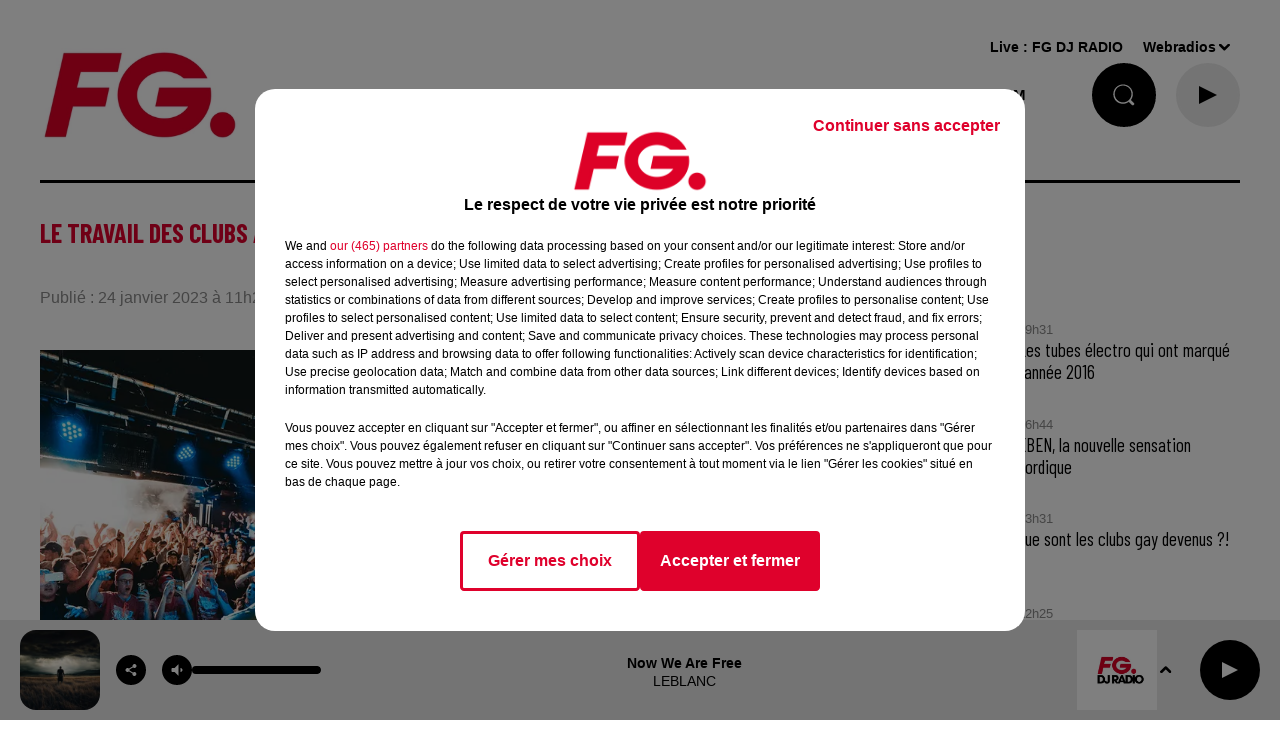

--- FILE ---
content_type: text/html; charset=utf-8
request_url: https://www.radiofg.com/le-travail-des-clubs-au-coeur-de-l-happy-hour-fg-ce-soir
body_size: 27085
content:
<!DOCTYPE html><html lang="fr"><head><meta charSet="utf-8"/><meta name="viewport" content="width=device-width,initial-scale=1.0"/><meta name="description" content="Radio FG - DJ Radio"/><link rel="shortcut icon" type="image/x-icon" href="/favicon.ico"/><link rel="icon" type="image/x-icon" href="/favicon.ico"/><meta name="robots" content="max-snippet:-1, max-image-preview:large, max-video-preview:-1"/><script type="text/javascript" src="https://common.lesindesradios.fr/tc_LesIndesRadios_web_header.js" charSet="utf-8"></script><script type="text/javascript"> 

                    // Environment
                     var tc_vars = new Array();
                     var tc_array_events = new Array();
                     tc_vars["radio_id"] = '';
                    
                     window.tc_vars =
                      {
                        env_template: 'homepage',
                        env_work: 'PROD',
                        env_country: 'FR',
                        env_language: 'FR',
                        env_device: 'd',
                        env_currency: 'EUR',
                        // Website tree structure
                        page_name : "App load",
                        site_Id : 5608,
                        id_container : 'a5cc0b7b-4f9d-4e99-8884-ef2753293aba',
                        user_logged: 'no',
                        user_id: '',
                        user_type: '',
                        user_email: '',
                        radio_id:'',
                        id_reservation: '',
                        type_reservation: '',
                        ville_reservation: '',
                        date_reservation: '',
                        etablissement: '',
                        nom_espace: '',
                        quantite_siege: '',
                        creneau_reservation: '',
                        service_supplementaire: '',
                        unitprice_tf: '',
                        unitprice_ati: '',
                        totalprice_tf: '',
                        totalprice_ati: ''
                      };
                  
                      </script><meta name="keywords" content="actualités,news,infos,news music,music news,actu,actu dj,dj,festivals,music story"/><title> RADIO FG Le travail des clubs au coeur de l&#x27;Happy Hour FG ce soir !</title><link href="https://www.radiofg.com/le-travail-des-clubs-au-coeur-de-l-happy-hour-fg-ce-soir" rel="canonical"/><meta property="twitter:title" content=" RADIO FG Le travail des clubs au coeur de l&#x27;Happy Hour FG ce soir !"/><meta property="og:title" content=" RADIO FG Le travail des clubs au coeur de l&#x27;Happy Hour FG ce soir !"/><meta property="og:url" content="https://www.radiofg.com/le-travail-des-clubs-au-coeur-de-l-happy-hour-fg-ce-soir"/><meta property="twitter:card" content="summary"/><meta property="og:type" content="article"/><meta property="twitter:image:alt" content=""/><meta property="og:image:alt" content=""/><meta property="twitter:image" content="https://medias.lesindesradios.fr/t:app(web)/t:r(unknown)/filters:format(jpeg)/medias/UBL5BgYYYQ/image/20230124_1920x1080_HappyHour_clubs1674555991364.jpg"/><meta property="og:image" content="https://medias.lesindesradios.fr/t:app(web)/t:r(unknown)/filters:format(jpeg)/medias/UBL5BgYYYQ/image/20230124_1920x1080_HappyHour_clubs1674555991364.jpg"/><meta name="next-head-count" content="16"/><style><!------AKCELO-->

<script async src="https://ads.sportslocalmedia.com/slm.prebid.radiofg.js"></script>

<style>
    .akcelo-wrapper {
        display: grid;
        place-items: center;
        grid-template-columns: 1fr;
        text-align: center;
        position: relative;
        overflow: hidden;
    }
    .akcelo-wrapper.akcelo-wrapper-label:before {
        content: attr(data-ad-text);
        color: #777777;
        font-size: 11px;
        text-align: center;
        position: absolute;
        width: 100%;
        top: 2px;
    }
    .akcelo-wrapper.akcelo-wrapper-label {
        box-sizing: content-box;
        padding: 20px 0 0;
    }
    .akcelo-placeholder:not(.akcelo-loaded) {
        background-color: #f9f9f9;
        background-clip: content-box;
    }
    .akcelo-placeholder:not(.akcelo-loaded)::after {
        border: 1px solid #696969;
        border-radius: 2px;
        color: #696969;
        content: attr(data-placeholder-text);
        font-size: 11px;
        line-height: 1;
        padding: 3px 4px 1px;
        position: absolute;
        background-color: transparent;
        font-family: Arial,sans-serif;
    }
    .akcelo-video > div:first-child {
        width: 100%;
        position: absolute;
        top: 0;
        bottom: 0;
        left: 0;
        right: 0
    }
    .akcelo-video.akcelo-wrapper-label > div:first-child {
        top: 20px;
    }
    @media (pointer:coarse) {
        .akcelo-wrapper.akcelo-desktop {
            display: none;
        }
    }
    @media (pointer:fine) {
        .akcelo-wrapper.akcelo-mobile {
            display: none;
        }
    }
</style>
<!------FIN AKCELO--></style><link rel="stylesheet" type="text/css" href="/css/Statics2.css"/><link rel="stylesheet" type="text/css" href="/css/swiper-bundle.min.css"/><link href="/dynamics/8c6f2ape8/styles.css" rel="stylesheet" media="all"/><script>var apidata = {"radio":{"alias":"radiofg","atId":628587,"background":null,"favicon":"https://bocir-medias-prod.s3.fr-par.scw.cloud/radios/radiofg/images/favicon.x-icon","fixedPlayer":true,"id":"KPTR1PsNbN","logoPosition":"left","maintenance":false,"metaDescription":"Radio FG - DJ Radio","name":"RADIO FG","neoWinnerData":{"stationName":"agentfgparis"},"pages":{"archive":"voqzMzParU","lateralMenu":null,"playerExterne":null,"siteMap":"nfeBJVkc7D"},"playerPosition":[],"primaryHost":"www.radiofg.com","radioFooterLogo":"https://bocir-medias-prod.s3.fr-par.scw.cloud/radios/radiofg/images/footerLogo_YuK5mpJXsn.png","radioLogo":"https://bocir-medias-prod.s3.fr-par.scw.cloud/radios/radiofg/images/logo_J1uBFLTl35.png","robotsUrl":"https://www.radiofg.com/sitemap.xml\n","structure":{"header":{"logo":"left","menuHasRadios":false,"menuSide":"left","minimized":{"active":true,"onScroll":true},"sticky":true},"player":{"bottom":{"active":true,"hasBroadcast":false,"hideOnScroll":false,"sticky":true},"externalParameters":{"active":false,"size":{"height":null,"type":"medium","width":null},"title":null,"type":"popup"},"hasDetails":false,"top":{"active":true,"simpleButtons":true}},"radioGroup":{"display":false,"displayMobile":false,"title":"La maison FG"},"rossel":null},"theme":{"blockTitleFont":null,"darkColors":{"background":"#000000","muted":"#ffffff","text":"#ffffff"},"darkMode":false,"fontSizes":{"desktop":{"blockTitle":"2.6rem","chapo":"2.6rem","title":"2.6rem"},"mobile":{"blockTitle":"2.8rem","chapo":"2.6rem","title":"1.6rem"}},"footer":{"footerRadiosColor":null,"mainMenu":{"font":"arial","fontSizes":{"desktop":"1.5rem","mobile":"1.4rem"},"italic":false,"menuColor":{"activeColor":"#DF002C","arrowColor":"#000000","hoverColor":"#DF002C","mainColor":"#000000"}},"secondMenu":{"font":"arial","fontSizes":{"desktop":"1.2rem","mobile":"1.2rem"},"italic":null,"menuColor":{"activeColor":null,"arrowColor":null,"hoverColor":"#DF002C","mainColor":"#000000"}}},"footerColors":{"background":"#ffffff","muted":"#ffffff","text":"#ffffff"},"header":{"color":"#ffffff","menu":{"font":"arial","fontSizes":{"desktop":"1.5rem","mobile":"1.4rem"},"italic":false,"menuColor":{"activeColor":"#000000","arrowColor":"#000000","hoverColor":"#DF002C","mainColor":"#000000"}},"splitLine":{"active":true,"color":"#000000","fullWidth":null}},"homepageFontSizes":null,"italicTitles":false,"lightColors":{"background":"#ffffff","muted":"#8b8b8b","text":"#000000"},"mainColor":"#DF002C","mainFont":"arial","player":{"artistParameters":{"color":"#000000","font":"arial","fontSize":"1.4rem"},"bar":{"color":"#dfdfdf","opacity":70},"mainColor":"#eaeaea","titleParameters":{"color":"#000000","font":"arial","fontSize":"1.4rem"}},"readMore":null,"readMoreFont":null,"rossel":{"button":null,"footer":null,"header":null,"heading":null,"separator":null,"thumbnail":{"borderBottom":null,"borderBottomColor":null,"fullWidth":null,"leadAnimation":true,"titleUnderline":null,"titleUnderlineColors":null,"zoom":true}},"separators":null,"thumbnailBadgeFont":null,"thumbnailChipColor":null,"thumbnailResumeFont":null,"titlesFont":"barlowcondensed","titlesFontHomepage":null,"useMainColorForTitles":true},"timeZone":"Europe/Paris","titreSite":"Radio FG - DJ Radio","ts":"8c6f2ape8","urls":{"appstore":"https://itunes.apple.com/fr/app/radio-fg-premium/id408638352?mt=8","facebook":"https://www.facebook.com/radiofg","instagram":"https://www.instagram.com/radiofgofficiel","playstore":"https://play.google.com/store/apps/details?id=com.radiofg.radiofg","twitter":"https://twitter.com/FG_DJ_Radio","youtube":"https://www.youtube.com/user/FGDJRadio"}},"menuMain":{"id":"jLeFtZa1FG","items":[{"id":"QRX6U4uXvl","label":"FG MIX","parentId":"oec4g8UePP","target":"/mixes/fg-mixes-214/1"},{"id":"WI7FufrRWX","label":"FG CHIC NEWS","parentId":"kXScmP0U4s","target":"/fg-chic-news/1"},{"id":"afK48E6iW7","label":"A gagner","parentId":"YctM38HUYK","target":"https://www.radiofg.com/jeuxconcours/"},{"id":"guGfMeofQz","label":"FG CHIC","parentId":"oec4g8UePP","target":"/mixes/fg-chic-mix/1"},{"id":"HLXsreP6Wm","label":"C'ETAIT QUOI CE TITRE ?","parentId":"S8xwu3fUjS","target":"/ckoi"},{"id":"USWBHOyudx","label":"FG CHIC MIX","parentId":"kXScmP0U4s","target":"/mixes/fg-chic-mix/1"},{"id":"6smzEtF9az","label":"CETTE SEMAINE SUR FG","parentId":"S8xwu3fUjS","target":"/cette-semaine-sur-fg/1"},{"id":"HIBwCaortt","label":"FG STARTER BY HAKIMAKLI","parentId":"oec4g8UePP","target":"/mixes/starter-fg-by-hakimakli-175/1"},{"id":"S8xwu3fUjS","label":"FG.","parentId":null,"target":"/"},{"id":"2EtLMZfzfh","label":"FG DANCE","parentId":"oec4g8UePP","target":"/mixes/fg-dance/1"},{"id":"Km7ixATvaC","label":"PLAYLIST FG","parentId":"S8xwu3fUjS","target":"/playlist-fg"},{"id":"tjjFA2hNiV","label":"50 RADIOS FG","parentId":null,"target":"/les-radios-fg"},{"id":"AJPH1cCzaW","label":"FG MAXXIMUM ","parentId":"oec4g8UePP","target":"/mixes/podcasts-221/1"},{"id":"YctM38HUYK","label":"JOUE ET GAGNE","parentId":"S8xwu3fUjS","target":"/jeux/1"},{"id":"qgAWrDKACH","label":"PROGRAMMES","parentId":"S8xwu3fUjS","target":"/pages/grille-des-programmes-fg"},{"id":"ndmmm7cbpr","label":"FG PRESENTE","parentId":"S8xwu3fUjS","target":"/fg-presente/1"},{"id":"oec4g8UePP","label":"FG MIX","parentId":null,"target":"/mixes/1"},{"id":"UWRLiXpqjj","label":"FG HAPPY HOUR BY ANTOINE BADUEL ","parentId":"QGxhjwoh0h","target":"/podcasts/happy-hour-fg-les-interview-d-antoine-baduel-159/1"},{"id":"2lqFnD1NUo","label":"FREQUENCES FM & DAB","parentId":"S8xwu3fUjS","target":"/pages/frequences"},{"id":"cPhsFbNjWC","label":"FG MUSIC STORY","parentId":"QGxhjwoh0h","target":"/podcasts/fg-music-story-par-christophe-hubert-191/1"},{"id":"sKJ2XepM47","label":"NEWS","parentId":null,"target":"/news/fg-mag"},{"id":"QGxhjwoh0h","label":"PODCASTS","parentId":null,"target":"/podcasts/1"},{"id":"uURN5DYw5C","label":"FG MUSIC NEWS","parentId":"QGxhjwoh0h","target":"/podcasts/fg-news/1"},{"id":"XDr6Azz0fl","label":"NEWSLETTER FG","parentId":"S8xwu3fUjS","target":"/a-propos/inscription-newsletter-fg"},{"id":"HBdHyFNEST","label":"FG MINIMIX ","parentId":"QGxhjwoh0h","target":"/mixes/minimixes-fg/1"},{"id":"kXScmP0U4s","label":"FG CHIC","parentId":null,"target":"/fgchic"},{"id":"6YG5xdDfwf","label":"FG DANCE","parentId":null,"target":"/fg-dance"},{"id":"8svZ4CM1Rt","label":"MAXXIMUM","parentId":null,"target":"/maxximum"}],"menuType":"MAIN"},"menuFooter":{"id":"rVyiULVMu9","items":[{"id":"80KYj1gOAX","label":"L'histoire de FG","parentId":null,"target":"/a-propos/histoire"},{"id":"NFqVah3aUU","label":"Nous contacter","parentId":null,"target":"/a-propos/contactez-nous"},{"id":"QTPDpIvatN","label":"Publicité - Agence FG","parentId":null,"target":"/contactez-notre-regie"},{"id":"vTXwiwBEMk","label":"DAB+","parentId":null,"target":"https://ensemblepourledabplus.fr/"},{"id":"Ex4TZsaWbw","label":"Règlement des jeux","parentId":null,"target":"/le-calendrier-de-l-avent-fg"},{"id":"i2SKm4lprr","label":"Légal - Confidentialité","parentId":null,"target":"/pages/politique-de-confidentialite-15"},{"id":"TNU9Ks7lc2","label":"Gestion des cookies","parentId":null,"target":"javascript:tC.privacy.showPrivacyCenter()"},{"id":"AaZwFz9wJH","label":"Plan du site","parentId":null,"target":"/plan-du-site"}],"menuType":"FOOTER"},"mode":"light","ENDPOINT":"/graphql","zones":[{"group":null,"id":"cuq08SA7cZ","label":"FG DJ RADIO","stream":{"altCover":"https://bocir-medias-prod.s3.fr-par.scw.cloud/radios/radiofg/radiostream/5gWkrl9VKE/altCover_7uRTN8uheD.jpeg","bd":"https://streams.lesindesradios.fr/play/radios/radiofg/5gWkrl9VKE/any/60/rrtl3.K6TjmJru7zaBEtM0iVrHdFWr9QuI2sOPxAVrGhWKiBI%3D?format=sd","displayOnWebsite":true,"geofootprint":"0 0","hasStartOver":false,"hd":"https://streams.lesindesradios.fr/play/radios/radiofg/5gWkrl9VKE/any/60/rrtl3.K6TjmJru7zaBEtM0iVrHdFWr9QuI2sOPxAVrGhWKiBI%3D?format=hd","hls":"https://streams.lesindesradios.fr/play/radios/radiofg/5gWkrl9VKE/any/60/rrtl3.K6TjmJru7zaBEtM0iVrHdFWr9QuI2sOPxAVrGhWKiBI%3D?format=hls","id":"5gWkrl9VKE","idMds":"2174546520932614607","imageUrl":"https://bocir-medias-prod.s3.fr-par.scw.cloud/radios/radiofg/radiostream/5gWkrl9VKE/vignette_KL9sRm2sD8.jpeg","label":"RADIO FG","parentId":null,"streamFormat":"Hd","type":"RADIO"}}],"webradios":[{"altCover":"https://bocir-medias-prod.s3.fr-par.scw.cloud/radios/radiofg/radiostream/z0fDRzUSa2/altCover_aA3EEm8v98.jpeg","bd":"https://streams.lesindesradios.fr/play/radios/radiofg/z0fDRzUSa2/any/60/rrtl3.5gHuacf9QYUK4lTqQadqHiKudRcfnncDgTRT%2BcCI0QY%3D?format=sd","displayOnWebsite":true,"geofootprint":"0 0","hasStartOver":false,"hd":"https://streams.lesindesradios.fr/play/radios/radiofg/z0fDRzUSa2/any/60/rrtl3.5gHuacf9QYUK4lTqQadqHiKudRcfnncDgTRT%2BcCI0QY%3D?format=hd","hls":"https://streams.lesindesradios.fr/play/radios/radiofg/z0fDRzUSa2/any/60/rrtl3.5gHuacf9QYUK4lTqQadqHiKudRcfnncDgTRT%2BcCI0QY%3D?format=hls","id":"z0fDRzUSa2","idMds":"1016718024872052960","imageUrl":"https://bocir-medias-prod.s3.fr-par.scw.cloud/radios/radiofg/radiostream/z0fDRzUSa2/vignette_Bi5YnsGMLa.jpeg","label":"FG DJ RADIO","streamFormat":"Hd","type":"WEBRADIO"},{"altCover":"https://bocir-medias-prod.s3.fr-par.scw.cloud/radios/radiofg/radiostream/RW32opoTnZ/altCover_TJn8T9wYKj.jpeg","bd":"https://streams.lesindesradios.fr/play/radios/radiofg/RW32opoTnZ/any/60/rrtl3.LHwcZyEYT7szwOND0bV3%2Bdn%2FBzjpauuiHtD8SwXVbpY%3D?format=sd","displayOnWebsite":true,"geofootprint":"","hasStartOver":false,"hd":"https://streams.lesindesradios.fr/play/radios/radiofg/RW32opoTnZ/any/60/rrtl3.LHwcZyEYT7szwOND0bV3%2Bdn%2FBzjpauuiHtD8SwXVbpY%3D?format=hd","hls":"https://streams.lesindesradios.fr/play/radios/radiofg/RW32opoTnZ/any/60/rrtl3.LHwcZyEYT7szwOND0bV3%2Bdn%2FBzjpauuiHtD8SwXVbpY%3D?format=hls","id":"RW32opoTnZ","idMds":"3123793357267039058","imageUrl":"https://bocir-medias-prod.s3.fr-par.scw.cloud/radios/radiofg/radiostream/RW32opoTnZ/vignette_LjE3Ke47oH.jpeg","label":"FG CHIC","streamFormat":"Hd","type":"WEBRADIO"},{"altCover":"https://bocir-medias-prod.s3.fr-par.scw.cloud/radios/radiofg/radiostream/7aU8RbLARV/altCover_QmfvcuDU0K.jpeg","bd":"https://streams.lesindesradios.fr/play/radios/radiofg/7aU8RbLARV/any/60/rrtl3.Jkd81eMNzu2ym%2FDtIZQjo%2FbpMxCF%2Fun0yLtzl0QyOko%3D?format=sd","displayOnWebsite":true,"geofootprint":"0 0","hasStartOver":false,"hd":"https://streams.lesindesradios.fr/play/radios/radiofg/7aU8RbLARV/any/60/rrtl3.Jkd81eMNzu2ym%2FDtIZQjo%2FbpMxCF%2Fun0yLtzl0QyOko%3D?format=hd","hls":"https://streams.lesindesradios.fr/play/radios/radiofg/7aU8RbLARV/any/60/rrtl3.Jkd81eMNzu2ym%2FDtIZQjo%2FbpMxCF%2Fun0yLtzl0QyOko%3D?format=hls","id":"7aU8RbLARV","idMds":"5219556700582842484","imageUrl":"https://bocir-medias-prod.s3.fr-par.scw.cloud/radios/radiofg/radiostream/7aU8RbLARV/vignette_QkgJ6Ornyt.jpeg","label":"FG DANCE","streamFormat":"Hd","type":"WEBRADIO"},{"altCover":"https://bocir-medias-prod.s3.fr-par.scw.cloud/radios/radiofg/radiostream/UQDF1VGpkJ/altCover_HqxitGgfo0.jpeg","bd":"https://streams.lesindesradios.fr/play/radios/radiofg/UQDF1VGpkJ/any/60/rrtl3.E5g2OHIDJ1YG%2B0oH%2B3advYWWD51XSbcZExzV9EGfpAg%3D?format=sd","displayOnWebsite":true,"geofootprint":"0 0","hasStartOver":false,"hd":"https://streams.lesindesradios.fr/play/radios/radiofg/UQDF1VGpkJ/any/60/rrtl3.E5g2OHIDJ1YG%2B0oH%2B3advYWWD51XSbcZExzV9EGfpAg%3D?format=hd","hls":"https://streams.lesindesradios.fr/play/radios/radiofg/UQDF1VGpkJ/any/60/rrtl3.E5g2OHIDJ1YG%2B0oH%2B3advYWWD51XSbcZExzV9EGfpAg%3D?format=hls","id":"UQDF1VGpkJ","idMds":"4421740629969618243","imageUrl":"https://bocir-medias-prod.s3.fr-par.scw.cloud/radios/radiofg/radiostream/UQDF1VGpkJ/vignette_sWkihPGGze.jpeg","label":"MAXXIMUM","streamFormat":"Hd","type":"WEBRADIO"},{"altCover":"https://bocir-medias-prod.s3.fr-par.scw.cloud/radios/radiofg/radiostream/sd1AI1njys/altCover_cnNazcDZYF.jpeg","bd":"https://streams.lesindesradios.fr/play/radios/radiofg/sd1AI1njys/any/60/rrtl3.EhQfxadEC2YJhWkK8S5xqXeR5xCxP%2FrUQO23vRa5J64%3D?format=sd","displayOnWebsite":true,"geofootprint":"","hasStartOver":false,"hd":"https://streams.lesindesradios.fr/play/radios/radiofg/sd1AI1njys/any/60/rrtl3.EhQfxadEC2YJhWkK8S5xqXeR5xCxP%2FrUQO23vRa5J64%3D?format=hd","hls":"https://streams.lesindesradios.fr/play/radios/radiofg/sd1AI1njys/any/60/rrtl3.EhQfxadEC2YJhWkK8S5xqXeR5xCxP%2FrUQO23vRa5J64%3D?format=hls","id":"sd1AI1njys","idMds":"3123793357267039099","imageUrl":"https://bocir-medias-prod.s3.fr-par.scw.cloud/radios/radiofg/radiostream/sd1AI1njys/vignette_WI9P4ZVGec.jpeg","label":"FG STARTER FG BY HAKIMAKLI","streamFormat":"Hd","type":"WEBRADIO"},{"altCover":"https://bocir-medias-prod.s3.fr-par.scw.cloud/radios/radiofg/radiostream/HJCBHp5Pv4/altCover_TBFPMtrpzI.jpeg","bd":"https://streams.lesindesradios.fr/play/radios/radiofg/HJCBHp5Pv4/any/60/rrtl3.6DiTdckbo4jUi5FFXtlVoZbMY%2FW%2BpQIVQ9rIOlFvjMY%3D?format=sd","displayOnWebsite":true,"geofootprint":"","hasStartOver":false,"hd":"https://streams.lesindesradios.fr/play/radios/radiofg/HJCBHp5Pv4/any/60/rrtl3.6DiTdckbo4jUi5FFXtlVoZbMY%2FW%2BpQIVQ9rIOlFvjMY%3D?format=hd","hls":"https://streams.lesindesradios.fr/play/radios/radiofg/HJCBHp5Pv4/any/60/rrtl3.6DiTdckbo4jUi5FFXtlVoZbMY%2FW%2BpQIVQ9rIOlFvjMY%3D?format=hls","id":"HJCBHp5Pv4","idMds":"3123793357267039001","imageUrl":"https://bocir-medias-prod.s3.fr-par.scw.cloud/radios/radiofg/radiostream/HJCBHp5Pv4/vignette_upQlfxvKyJ.jpeg","label":"FG DEEP DANCE","streamFormat":"Hd","type":"WEBRADIO"},{"altCover":"https://bocir-medias-prod.s3.fr-par.scw.cloud/radios/radiofg/radiostream/TY7ilzEFzJ/altCover_uLaK3CvsUT.jpeg","bd":"https://streams.lesindesradios.fr/play/radios/radiofg/TY7ilzEFzJ/any/60/rrtl3.g%2FIY%2FFvCP%2BAefQC1iWWmTJXe4uwUZ6g6I0%2BAlaOSETo%3D?format=sd","displayOnWebsite":true,"geofootprint":"","hasStartOver":false,"hd":"https://streams.lesindesradios.fr/play/radios/radiofg/TY7ilzEFzJ/any/60/rrtl3.g%2FIY%2FFvCP%2BAefQC1iWWmTJXe4uwUZ6g6I0%2BAlaOSETo%3D?format=hd","hls":"https://streams.lesindesradios.fr/play/radios/radiofg/TY7ilzEFzJ/any/60/rrtl3.g%2FIY%2FFvCP%2BAefQC1iWWmTJXe4uwUZ6g6I0%2BAlaOSETo%3D?format=hls","id":"TY7ilzEFzJ","idMds":"3123793357267039180","imageUrl":"https://bocir-medias-prod.s3.fr-par.scw.cloud/radios/radiofg/radiostream/TY7ilzEFzJ/vignette_IaguDXigVC.jpeg","label":"FG AT WORK","streamFormat":"Hd","type":"WEBRADIO"},{"altCover":"https://bocir-medias-prod.s3.fr-par.scw.cloud/radios/radiofg/radiostream/qnR0myCe2C/altCover_VWPxkZtYpk.jpeg","bd":"https://streams.lesindesradios.fr/play/radios/radiofg/qnR0myCe2C/any/60/rrtl3.1nvhJhN3Qu1GXAIbAmlxVt1YPuaNwy%2BG47rqM5gg7lc%3D?format=sd","displayOnWebsite":true,"geofootprint":"","hasStartOver":false,"hd":"https://streams.lesindesradios.fr/play/radios/radiofg/qnR0myCe2C/any/60/rrtl3.1nvhJhN3Qu1GXAIbAmlxVt1YPuaNwy%2BG47rqM5gg7lc%3D?format=hd","hls":"https://streams.lesindesradios.fr/play/radios/radiofg/qnR0myCe2C/any/60/rrtl3.1nvhJhN3Qu1GXAIbAmlxVt1YPuaNwy%2BG47rqM5gg7lc%3D?format=hls","id":"qnR0myCe2C","idMds":"1017140510919174740","imageUrl":"https://bocir-medias-prod.s3.fr-par.scw.cloud/radios/radiofg/radiostream/qnR0myCe2C/vignette_PLl4NbFTGO.jpeg","label":"FG HITS","streamFormat":"Hd","type":"WEBRADIO"},{"altCover":"https://bocir-medias-prod.s3.fr-par.scw.cloud/radios/radiofg/radiostream/tKes8II5ya/altCover_rrDJWCCRw9.jpeg","bd":"https://streams.lesindesradios.fr/play/radios/radiofg/tKes8II5ya/any/60/rrtl3.duylxJ9e%2BBGMKfL%2Bs4YHBvoOaaRwoSRxsNXUJHcsmIg%3D?format=sd","displayOnWebsite":true,"geofootprint":"","hasStartOver":false,"hd":"https://streams.lesindesradios.fr/play/radios/radiofg/tKes8II5ya/any/60/rrtl3.duylxJ9e%2BBGMKfL%2Bs4YHBvoOaaRwoSRxsNXUJHcsmIg%3D?format=hd","hls":"https://streams.lesindesradios.fr/play/radios/radiofg/tKes8II5ya/any/60/rrtl3.duylxJ9e%2BBGMKfL%2Bs4YHBvoOaaRwoSRxsNXUJHcsmIg%3D?format=hls","id":"tKes8II5ya","idMds":"1017059390648758937","imageUrl":"https://bocir-medias-prod.s3.fr-par.scw.cloud/radios/radiofg/radiostream/tKes8II5ya/vignette_OYuaZLpScn.jpeg","label":"FG REMIX","streamFormat":"Hd","type":"WEBRADIO"},{"altCover":"https://bocir-medias-prod.s3.fr-par.scw.cloud/radios/radiofg/radiostream/OK0BUk2esV/altCover_AvhKfVpwhu.jpeg","bd":"https://streams.lesindesradios.fr/play/radios/radiofg/OK0BUk2esV/any/60/rrtl3.YKL3a4pppDZX58BUhrYHYHN6R8lSyjj8dTU8Q7PvCFY%3D?format=sd","displayOnWebsite":true,"geofootprint":null,"hasStartOver":false,"hd":"https://streams.lesindesradios.fr/play/radios/radiofg/OK0BUk2esV/any/60/rrtl3.YKL3a4pppDZX58BUhrYHYHN6R8lSyjj8dTU8Q7PvCFY%3D?format=hd","hls":"https://streams.lesindesradios.fr/play/radios/radiofg/OK0BUk2esV/any/60/rrtl3.YKL3a4pppDZX58BUhrYHYHN6R8lSyjj8dTU8Q7PvCFY%3D?format=hls","id":"OK0BUk2esV","idMds":"1017639918726138932","imageUrl":"https://bocir-medias-prod.s3.fr-par.scw.cloud/radios/radiofg/radiostream/OK0BUk2esV/vignette_H3maKUfMpw.jpeg","label":"FG FEEL GOOD","streamFormat":"Hd","type":"WEBRADIO"},{"altCover":"https://bocir-medias-prod.s3.fr-par.scw.cloud/radios/radiofg/radiostream/DfLr0ztMUw/altCover_ZqudQi2Xzt.jpeg","bd":"https://streams.lesindesradios.fr/play/radios/radiofg/DfLr0ztMUw/any/60/rrtl3.8Q8I4MfVZqAWoF%2BZI5O8%2BQfbyVU%2FSGrUFEuPqGX%2FCZI%3D?format=sd","displayOnWebsite":true,"geofootprint":"","hasStartOver":false,"hd":"https://streams.lesindesradios.fr/play/radios/radiofg/DfLr0ztMUw/any/60/rrtl3.8Q8I4MfVZqAWoF%2BZI5O8%2BQfbyVU%2FSGrUFEuPqGX%2FCZI%3D?format=hd","hls":"https://streams.lesindesradios.fr/play/radios/radiofg/DfLr0ztMUw/any/60/rrtl3.8Q8I4MfVZqAWoF%2BZI5O8%2BQfbyVU%2FSGrUFEuPqGX%2FCZI%3D?format=hls","id":"DfLr0ztMUw","idMds":"1017586186780951791","imageUrl":"https://bocir-medias-prod.s3.fr-par.scw.cloud/radios/radiofg/radiostream/DfLr0ztMUw/vignette_AQvHpYejsO.jpeg","label":"FG FUCKING GOOD MUSIC","streamFormat":"Hd","type":"WEBRADIO"},{"altCover":"https://bocir-medias-prod.s3.fr-par.scw.cloud/radios/radiofg/radiostream/qdCybOfBTL/altCover_umI2bqAwYg.jpeg","bd":"https://streams.lesindesradios.fr/play/radios/radiofg/qdCybOfBTL/any/60/rrtl3.DLhJJn97vTWFukc0G2g%2BTFic4cyxLlaXUG5TIQ5DvMs%3D?format=sd","displayOnWebsite":true,"geofootprint":null,"hasStartOver":false,"hd":"https://streams.lesindesradios.fr/play/radios/radiofg/qdCybOfBTL/any/60/rrtl3.DLhJJn97vTWFukc0G2g%2BTFic4cyxLlaXUG5TIQ5DvMs%3D?format=hd","hls":"https://streams.lesindesradios.fr/play/radios/radiofg/qdCybOfBTL/any/60/rrtl3.DLhJJn97vTWFukc0G2g%2BTFic4cyxLlaXUG5TIQ5DvMs%3D?format=hls","id":"qdCybOfBTL","idMds":"1016872732554722843","imageUrl":"https://bocir-medias-prod.s3.fr-par.scw.cloud/radios/radiofg/radiostream/qdCybOfBTL/vignette_2dWkuQY4ed.jpeg","label":"FG DANCEFLOOR","streamFormat":"Hd","type":"WEBRADIO"},{"altCover":"https://bocir-medias-prod.s3.fr-par.scw.cloud/radios/radiofg/radiostream/mSfORCFRRb/altCover_raTLVc9qSf.jpeg","bd":"https://streams.lesindesradios.fr/play/radios/radiofg/mSfORCFRRb/any/60/rrtl3.dkf4dDEzg433ifKQD3dkT6bu%2FOLHTEZjFtnpC6Bw35c%3D?format=sd","displayOnWebsite":true,"geofootprint":null,"hasStartOver":false,"hd":"https://streams.lesindesradios.fr/play/radios/radiofg/mSfORCFRRb/any/60/rrtl3.dkf4dDEzg433ifKQD3dkT6bu%2FOLHTEZjFtnpC6Bw35c%3D?format=hd","hls":"https://streams.lesindesradios.fr/play/radios/radiofg/mSfORCFRRb/any/60/rrtl3.dkf4dDEzg433ifKQD3dkT6bu%2FOLHTEZjFtnpC6Bw35c%3D?format=hls","id":"mSfORCFRRb","idMds":"1016381802538045409","imageUrl":"https://bocir-medias-prod.s3.fr-par.scw.cloud/radios/radiofg/radiostream/mSfORCFRRb/vignette_vtzry4IlCU.jpeg","label":"FG TRAINING","streamFormat":"Hd","type":"WEBRADIO"},{"altCover":"https://bocir-medias-prod.s3.fr-par.scw.cloud/radios/radiofg/radiostream/dIkofhW0zB/altCover_Ex3NBw0aop.jpeg","bd":"https://streams.lesindesradios.fr/play/radios/radiofg/dIkofhW0zB/any/60/rrtl3.%2B8tVw4zoD1JNxuOP12%2BMPTd%2B51j%2BGA5K1fXr9NK%2BTxU%3D?format=sd","displayOnWebsite":true,"geofootprint":null,"hasStartOver":false,"hd":"https://streams.lesindesradios.fr/play/radios/radiofg/dIkofhW0zB/any/60/rrtl3.%2B8tVw4zoD1JNxuOP12%2BMPTd%2B51j%2BGA5K1fXr9NK%2BTxU%3D?format=hd","hls":"https://streams.lesindesradios.fr/play/radios/radiofg/dIkofhW0zB/any/60/rrtl3.%2B8tVw4zoD1JNxuOP12%2BMPTd%2B51j%2BGA5K1fXr9NK%2BTxU%3D?format=hls","id":"dIkofhW0zB","idMds":"1016539037222564997","imageUrl":"https://bocir-medias-prod.s3.fr-par.scw.cloud/radios/radiofg/radiostream/dIkofhW0zB/vignette_bsY5WVDWCR.jpeg","label":"FG CHIC FRENCH","streamFormat":"Hd","type":"WEBRADIO"},{"altCover":"https://bocir-medias-prod.s3.fr-par.scw.cloud/radios/radiofg/radiostream/yjz51VQf2J/altCover_sAmEmB4Vr2.jpeg","bd":"https://streams.lesindesradios.fr/play/radios/radiofg/yjz51VQf2J/any/60/rrtl3.%2FgfisQRrxd45vHohmUp3ZlhJT8IVBg%2B9cyA8WLF%2BdmU%3D?format=sd","displayOnWebsite":true,"geofootprint":null,"hasStartOver":false,"hd":"https://streams.lesindesradios.fr/play/radios/radiofg/yjz51VQf2J/any/60/rrtl3.%2FgfisQRrxd45vHohmUp3ZlhJT8IVBg%2B9cyA8WLF%2BdmU%3D?format=hd","hls":"https://streams.lesindesradios.fr/play/radios/radiofg/yjz51VQf2J/any/60/rrtl3.%2FgfisQRrxd45vHohmUp3ZlhJT8IVBg%2B9cyA8WLF%2BdmU%3D?format=hls","id":"yjz51VQf2J","idMds":"4664565417847569769","imageUrl":"https://bocir-medias-prod.s3.fr-par.scw.cloud/radios/radiofg/radiostream/yjz51VQf2J/vignette_HdudAliTb0.jpeg","label":"FG CHIC LOUNGE","streamFormat":"Hd","type":"WEBRADIO"},{"altCover":"https://bocir-medias-prod.s3.fr-par.scw.cloud/radios/radiofg/radiostream/aBFIRkF5VY/altCover_AvejtwnUDN.jpeg","bd":"https://streams.lesindesradios.fr/play/radios/radiofg/aBFIRkF5VY/any/60/rrtl3.uWXA%2B9xLQW8eAHFkpB0%2FCiLj1Ez7ANG2w%2FFoOLIxwS8%3D?format=sd","displayOnWebsite":true,"geofootprint":null,"hasStartOver":false,"hd":"https://streams.lesindesradios.fr/play/radios/radiofg/aBFIRkF5VY/any/60/rrtl3.uWXA%2B9xLQW8eAHFkpB0%2FCiLj1Ez7ANG2w%2FFoOLIxwS8%3D?format=hd","hls":"https://streams.lesindesradios.fr/play/radios/radiofg/aBFIRkF5VY/any/60/rrtl3.uWXA%2B9xLQW8eAHFkpB0%2FCiLj1Ez7ANG2w%2FFoOLIxwS8%3D?format=hls","id":"aBFIRkF5VY","idMds":"1016872735003757354","imageUrl":"https://bocir-medias-prod.s3.fr-par.scw.cloud/radios/radiofg/radiostream/aBFIRkF5VY/vignette_g0JGKntddJ.jpeg","label":"FG CHIC MIX","streamFormat":"Hd","type":"WEBRADIO"},{"altCover":"https://bocir-medias-prod.s3.fr-par.scw.cloud/radios/radiofg/radiostream/QaKQL1fU1X/altCover_ZH5mxu9tuJ.jpeg","bd":"https://streams.lesindesradios.fr/play/radios/radiofg/QaKQL1fU1X/any/60/rrtl3.rzCqn1sAWd7P3W8mhBEx%2BTzBjzcrTD4lt3GL6dn9u2o%3D?format=sd","displayOnWebsite":true,"geofootprint":null,"hasStartOver":false,"hd":"https://streams.lesindesradios.fr/play/radios/radiofg/QaKQL1fU1X/any/60/rrtl3.rzCqn1sAWd7P3W8mhBEx%2BTzBjzcrTD4lt3GL6dn9u2o%3D?format=hd","hls":"https://streams.lesindesradios.fr/play/radios/radiofg/QaKQL1fU1X/any/60/rrtl3.rzCqn1sAWd7P3W8mhBEx%2BTzBjzcrTD4lt3GL6dn9u2o%3D?format=hls","id":"QaKQL1fU1X","idMds":"1016447690332241194","imageUrl":"https://bocir-medias-prod.s3.fr-par.scw.cloud/radios/radiofg/radiostream/QaKQL1fU1X/vignette_6IEeiqDNNl.jpeg","label":"FG CHIC & CHILL","streamFormat":"Hd","type":"WEBRADIO"},{"altCover":"https://bocir-medias-prod.s3.fr-par.scw.cloud/radios/radiofg/radiostream/8BgfEjVadz/altCover_JKPshfoj4k.jpeg","bd":"https://streams.lesindesradios.fr/play/radios/radiofg/8BgfEjVadz/any/60/rrtl3.Bv78o8FjQfeLZWdijhaE8D%2BSmMbodbeMiXN7dVpEpiY%3D?format=sd","displayOnWebsite":true,"geofootprint":"","hasStartOver":false,"hd":"https://streams.lesindesradios.fr/play/radios/radiofg/8BgfEjVadz/any/60/rrtl3.Bv78o8FjQfeLZWdijhaE8D%2BSmMbodbeMiXN7dVpEpiY%3D?format=hd","hls":"https://streams.lesindesradios.fr/play/radios/radiofg/8BgfEjVadz/any/60/rrtl3.Bv78o8FjQfeLZWdijhaE8D%2BSmMbodbeMiXN7dVpEpiY%3D?format=hls","id":"8BgfEjVadz","idMds":"4590370430400860143","imageUrl":"https://bocir-medias-prod.s3.fr-par.scw.cloud/radios/radiofg/radiostream/8BgfEjVadz/vignette_6pGbliIBxI.jpeg","label":"FG CHIC SPA","streamFormat":"Hd","type":"WEBRADIO"},{"altCover":"https://bocir-medias-prod.s3.fr-par.scw.cloud/radios/radiofg/radiostream/6MGIxfbO3H/altCover_Txs8YR6LeA.jpeg","bd":"https://streams.lesindesradios.fr/play/radios/radiofg/6MGIxfbO3H/any/60/rrtl3.3twC6mF%2F1jaJCwWqfINWcvYHGcExo%2FekDslcdvMyWMA%3D?format=sd","displayOnWebsite":true,"geofootprint":null,"hasStartOver":false,"hd":"https://streams.lesindesradios.fr/play/radios/radiofg/6MGIxfbO3H/any/60/rrtl3.3twC6mF%2F1jaJCwWqfINWcvYHGcExo%2FekDslcdvMyWMA%3D?format=hd","hls":"https://streams.lesindesradios.fr/play/radios/radiofg/6MGIxfbO3H/any/60/rrtl3.3twC6mF%2F1jaJCwWqfINWcvYHGcExo%2FekDslcdvMyWMA%3D?format=hls","id":"6MGIxfbO3H","idMds":"1016872736908267797","imageUrl":"https://bocir-medias-prod.s3.fr-par.scw.cloud/radios/radiofg/radiostream/6MGIxfbO3H/vignette_Qit2bhDQFK.jpeg","label":"FG CHIC SOUL","streamFormat":"Hd","type":"WEBRADIO"},{"altCover":"https://bocir-medias-prod.s3.fr-par.scw.cloud/radios/radiofg/radiostream/yd6CI7j7Ie/altCover_VgSqcKRU2g.jpeg","bd":"https://streams.lesindesradios.fr/play/radios/radiofg/yd6CI7j7Ie/any/60/rrtl3.KP7fugbTWo7fZ2pQFf%2FD3Fu4TwQ6DN00ujR6lNT5nbw%3D?format=sd","displayOnWebsite":true,"geofootprint":"","hasStartOver":false,"hd":"https://streams.lesindesradios.fr/play/radios/radiofg/yd6CI7j7Ie/any/60/rrtl3.KP7fugbTWo7fZ2pQFf%2FD3Fu4TwQ6DN00ujR6lNT5nbw%3D?format=hd","hls":"https://streams.lesindesradios.fr/play/radios/radiofg/yd6CI7j7Ie/any/60/rrtl3.KP7fugbTWo7fZ2pQFf%2FD3Fu4TwQ6DN00ujR6lNT5nbw%3D?format=hls","id":"yd6CI7j7Ie","idMds":"1017536963016254501","imageUrl":"https://bocir-medias-prod.s3.fr-par.scw.cloud/radios/radiofg/radiostream/yd6CI7j7Ie/vignette_8hczIfX75w.jpeg","label":"FG CHIC by Renault","streamFormat":"Hd","type":"WEBRADIO"},{"altCover":"https://bocir-medias-prod.s3.fr-par.scw.cloud/radios/radiofg/radiostream/cTM5zhVaI3/altCover_XWQxk1t1Rj.jpeg","bd":"https://streams.lesindesradios.fr/play/radios/radiofg/cTM5zhVaI3/any/60/rrtl3.D9QiwWcvkUQE%2Buu0fvkAliUBQYHWYf0ZkQB0%2F%2BPg%2BHs%3D?format=sd","displayOnWebsite":true,"geofootprint":"","hasStartOver":false,"hd":"https://streams.lesindesradios.fr/play/radios/radiofg/cTM5zhVaI3/any/60/rrtl3.D9QiwWcvkUQE%2Buu0fvkAliUBQYHWYf0ZkQB0%2F%2BPg%2BHs%3D?format=hd","hls":"https://streams.lesindesradios.fr/play/radios/radiofg/cTM5zhVaI3/any/60/rrtl3.D9QiwWcvkUQE%2Buu0fvkAliUBQYHWYf0ZkQB0%2F%2BPg%2BHs%3D?format=hls","id":"cTM5zhVaI3","idMds":"1017370210468097719","imageUrl":"https://bocir-medias-prod.s3.fr-par.scw.cloud/radios/radiofg/radiostream/cTM5zhVaI3/vignette_BZrNJMW1Gp.jpeg","label":"FG CHIC VINTAGE","streamFormat":"Hd","type":"WEBRADIO"},{"altCover":"https://bocir-medias-prod.s3.fr-par.scw.cloud/radios/radiofg/radiostream/W1dGE6vop9/altCover_fXnhQbtsle.jpeg","bd":"https://streams.lesindesradios.fr/play/radios/radiofg/W1dGE6vop9/any/60/rrtl3.kWvxsU1TbFnbV6v6Q20R%2BnUY9W%2BQhjCYubG5uYl2C9w%3D?format=sd","displayOnWebsite":true,"geofootprint":null,"hasStartOver":false,"hd":"https://streams.lesindesradios.fr/play/radios/radiofg/W1dGE6vop9/any/60/rrtl3.kWvxsU1TbFnbV6v6Q20R%2BnUY9W%2BQhjCYubG5uYl2C9w%3D?format=hd","hls":"https://streams.lesindesradios.fr/play/radios/radiofg/W1dGE6vop9/any/60/rrtl3.kWvxsU1TbFnbV6v6Q20R%2BnUY9W%2BQhjCYubG5uYl2C9w%3D?format=hls","id":"W1dGE6vop9","idMds":"1016381803535055571","imageUrl":"https://bocir-medias-prod.s3.fr-par.scw.cloud/radios/radiofg/radiostream/W1dGE6vop9/vignette_Gw7DSJKYRC.jpeg","label":"FG CLASSICS","streamFormat":"Hd","type":"WEBRADIO"},{"altCover":"https://bocir-medias-prod.s3.fr-par.scw.cloud/radios/radiofg/radiostream/YO0c3jE07e/altCover_xTbQR7l3ML.jpeg","bd":"https://streams.lesindesradios.fr/play/radios/radiofg/YO0c3jE07e/any/60/rrtl3.UWtPhzZ5nIUNyWZSWGLc8TJPeT0jqQqX2QankFDYZTw%3D?format=sd","displayOnWebsite":true,"geofootprint":null,"hasStartOver":false,"hd":"https://streams.lesindesradios.fr/play/radios/radiofg/YO0c3jE07e/any/60/rrtl3.UWtPhzZ5nIUNyWZSWGLc8TJPeT0jqQqX2QankFDYZTw%3D?format=hd","hls":"https://streams.lesindesradios.fr/play/radios/radiofg/YO0c3jE07e/any/60/rrtl3.UWtPhzZ5nIUNyWZSWGLc8TJPeT0jqQqX2QankFDYZTw%3D?format=hls","id":"YO0c3jE07e","idMds":"4664565417847569865","imageUrl":"https://bocir-medias-prod.s3.fr-par.scw.cloud/radios/radiofg/radiostream/YO0c3jE07e/vignette_6LzOGFjNMa.jpeg","label":"FG DISCO FUNK","streamFormat":"Hd","type":"WEBRADIO"},{"altCover":"https://bocir-medias-prod.s3.fr-par.scw.cloud/radios/radiofg/radiostream/A5xqPuMNdI/altCover_9lgCwzNZED.jpeg","bd":"https://streams.lesindesradios.fr/play/radios/radiofg/A5xqPuMNdI/any/60/rrtl3.jH0W%2Ba8aQiPYBO%2BTxue8O6I0V16KFsmIMmckRwd5Ols%3D?format=sd","displayOnWebsite":true,"geofootprint":"","hasStartOver":false,"hd":"https://streams.lesindesradios.fr/play/radios/radiofg/A5xqPuMNdI/any/60/rrtl3.jH0W%2Ba8aQiPYBO%2BTxue8O6I0V16KFsmIMmckRwd5Ols%3D?format=hd","hls":"https://streams.lesindesradios.fr/play/radios/radiofg/A5xqPuMNdI/any/60/rrtl3.jH0W%2Ba8aQiPYBO%2BTxue8O6I0V16KFsmIMmckRwd5Ols%3D?format=hls","id":"A5xqPuMNdI","idMds":"1017340946031571712","imageUrl":"https://bocir-medias-prod.s3.fr-par.scw.cloud/radios/radiofg/radiostream/A5xqPuMNdI/vignette_s67MM7PcS9.jpeg","label":"FG NEW WAVE","streamFormat":"Hd","type":"WEBRADIO"},{"altCover":"https://bocir-medias-prod.s3.fr-par.scw.cloud/radios/radiofg/radiostream/HJBe7ed8bh/altCover_8V5WTCKurq.jpeg","bd":"https://streams.lesindesradios.fr/play/radios/radiofg/HJBe7ed8bh/any/60/rrtl3.yKIfYwqUjI7nvGT5FS3wRHFo95qrZw5Nd3AolAiWjRI%3D?format=sd","displayOnWebsite":true,"geofootprint":"","hasStartOver":false,"hd":"https://streams.lesindesradios.fr/play/radios/radiofg/HJBe7ed8bh/any/60/rrtl3.yKIfYwqUjI7nvGT5FS3wRHFo95qrZw5Nd3AolAiWjRI%3D?format=hd","hls":"https://streams.lesindesradios.fr/play/radios/radiofg/HJBe7ed8bh/any/60/rrtl3.yKIfYwqUjI7nvGT5FS3wRHFo95qrZw5Nd3AolAiWjRI%3D?format=hls","id":"HJBe7ed8bh","idMds":"1017170851541844588","imageUrl":"https://bocir-medias-prod.s3.fr-par.scw.cloud/radios/radiofg/radiostream/HJBe7ed8bh/vignette_8xVdInKxHd.jpeg","label":"FG POP ELECTRO","streamFormat":"Hd","type":"WEBRADIO"},{"altCover":"https://bocir-medias-prod.s3.fr-par.scw.cloud/radios/radiofg/radiostream/ZG6p106Dcx/altCover_q5gJUnrS2U.jpeg","bd":"https://streams.lesindesradios.fr/play/radios/radiofg/ZG6p106Dcx/any/60/rrtl3.REFwuJMK0pg9hCs8oVNsQ%2BAqF%2BKPfT9f407k9wQhE%2FY%3D?format=sd","displayOnWebsite":true,"geofootprint":"","hasStartOver":false,"hd":"https://streams.lesindesradios.fr/play/radios/radiofg/ZG6p106Dcx/any/60/rrtl3.REFwuJMK0pg9hCs8oVNsQ%2BAqF%2BKPfT9f407k9wQhE%2FY%3D?format=hd","hls":"https://streams.lesindesradios.fr/play/radios/radiofg/ZG6p106Dcx/any/60/rrtl3.REFwuJMK0pg9hCs8oVNsQ%2BAqF%2BKPfT9f407k9wQhE%2FY%3D?format=hls","id":"ZG6p106Dcx","idMds":"1017194182789455200","imageUrl":"https://bocir-medias-prod.s3.fr-par.scw.cloud/radios/radiofg/radiostream/ZG6p106Dcx/vignette_Hx9VKzbFXH.jpeg","label":"FG RnB CHIC","streamFormat":"Hd","type":"WEBRADIO"},{"altCover":"https://bocir-medias-prod.s3.fr-par.scw.cloud/radios/radiofg/radiostream/UEoZIbjJdj/altCover_6UMyadtRva.jpeg","bd":"https://streams.lesindesradios.fr/play/radios/radiofg/UEoZIbjJdj/any/60/rrtl3.PO9CSfivZ4gVhHc37K0Gmc2UY93Up4NnoOBQbLtVlhM%3D?format=sd","displayOnWebsite":true,"geofootprint":"","hasStartOver":false,"hd":"https://streams.lesindesradios.fr/play/radios/radiofg/UEoZIbjJdj/any/60/rrtl3.PO9CSfivZ4gVhHc37K0Gmc2UY93Up4NnoOBQbLtVlhM%3D?format=hd","hls":"https://streams.lesindesradios.fr/play/radios/radiofg/UEoZIbjJdj/any/60/rrtl3.PO9CSfivZ4gVhHc37K0Gmc2UY93Up4NnoOBQbLtVlhM%3D?format=hls","id":"UEoZIbjJdj","idMds":"4421740629969618260","imageUrl":"https://bocir-medias-prod.s3.fr-par.scw.cloud/radios/radiofg/radiostream/UEoZIbjJdj/vignette_6dfCuhj4TN.jpeg","label":"MAXXIMUM 90's","streamFormat":"Hd","type":"WEBRADIO"},{"altCover":"https://bocir-medias-prod.s3.fr-par.scw.cloud/radios/radiofg/radiostream/ooIRv0rSPL/altCover_IrOPpxdP2O.jpeg","bd":"https://streams.lesindesradios.fr/play/radios/radiofg/ooIRv0rSPL/any/60/rrtl3.7RbL5l2blUcAIaNp3sgqPaUsM7LFKxrQwTSbIQ%2FV1vU%3D?format=sd","displayOnWebsite":true,"geofootprint":"","hasStartOver":false,"hd":"https://streams.lesindesradios.fr/play/radios/radiofg/ooIRv0rSPL/any/60/rrtl3.7RbL5l2blUcAIaNp3sgqPaUsM7LFKxrQwTSbIQ%2FV1vU%3D?format=hd","hls":"https://streams.lesindesradios.fr/play/radios/radiofg/ooIRv0rSPL/any/60/rrtl3.7RbL5l2blUcAIaNp3sgqPaUsM7LFKxrQwTSbIQ%2FV1vU%3D?format=hls","id":"ooIRv0rSPL","idMds":"1017140512144228314","imageUrl":"https://bocir-medias-prod.s3.fr-par.scw.cloud/radios/radiofg/radiostream/ooIRv0rSPL/vignette_HJfnmzomKr.jpeg","label":"FG DAVID GUETTA","streamFormat":"Hd","type":"WEBRADIO"},{"altCover":"https://bocir-medias-prod.s3.fr-par.scw.cloud/radios/radiofg/radiostream/2WcSlGokTg/altCover_ljEfgnkYTP.jpeg","bd":"https://streams.lesindesradios.fr/play/radios/radiofg/2WcSlGokTg/any/60/rrtl3.bL%2F3lcjUXAxJ2sl%2FAdZKEVGm0nybvtDPNYTuG8FoPdM%3D?format=sd","displayOnWebsite":true,"geofootprint":"","hasStartOver":false,"hd":"https://streams.lesindesradios.fr/play/radios/radiofg/2WcSlGokTg/any/60/rrtl3.bL%2F3lcjUXAxJ2sl%2FAdZKEVGm0nybvtDPNYTuG8FoPdM%3D?format=hd","hls":"https://streams.lesindesradios.fr/play/radios/radiofg/2WcSlGokTg/any/60/rrtl3.bL%2F3lcjUXAxJ2sl%2FAdZKEVGm0nybvtDPNYTuG8FoPdM%3D?format=hls","id":"2WcSlGokTg","idMds":"1017309143977233131","imageUrl":"https://bocir-medias-prod.s3.fr-par.scw.cloud/radios/radiofg/radiostream/2WcSlGokTg/vignette_NBWkjKKEdV.jpeg","label":"FG BOB SINCLAR","streamFormat":"Hd","type":"WEBRADIO"},{"altCover":"https://bocir-medias-prod.s3.fr-par.scw.cloud/radios/radiofg/radiostream/lzFQAVWWZQ/altCover_9Cqiogu6ee.jpeg","bd":"https://streams.lesindesradios.fr/play/radios/radiofg/lzFQAVWWZQ/any/60/rrtl3.1SKU2P70QIASPFhY1j6K%2BMqVauuZQWC1YoqD43qySZk%3D?format=sd","displayOnWebsite":true,"geofootprint":"","hasStartOver":false,"hd":"https://streams.lesindesradios.fr/play/radios/radiofg/lzFQAVWWZQ/any/60/rrtl3.1SKU2P70QIASPFhY1j6K%2BMqVauuZQWC1YoqD43qySZk%3D?format=hd","hls":"https://streams.lesindesradios.fr/play/radios/radiofg/lzFQAVWWZQ/any/60/rrtl3.1SKU2P70QIASPFhY1j6K%2BMqVauuZQWC1YoqD43qySZk%3D?format=hls","id":"lzFQAVWWZQ","idMds":"1016980581035157075","imageUrl":"https://bocir-medias-prod.s3.fr-par.scw.cloud/radios/radiofg/radiostream/lzFQAVWWZQ/vignette_tKpDfywiTZ.jpeg","label":"FG HÏ IBIZA","streamFormat":"Hd","type":"WEBRADIO"},{"altCover":"https://bocir-medias-prod.s3.fr-par.scw.cloud/radios/radiofg/radiostream/RI9Tq3uSPp/altCover_QevLWuDCin.jpeg","bd":"https://streams.lesindesradios.fr/play/radios/radiofg/RI9Tq3uSPp/any/60/rrtl3.bzBWJM0t9rcOVdx8fiHzq%2BahY5I0iwmQIiTYw4M2iqA%3D?format=sd","displayOnWebsite":true,"geofootprint":"","hasStartOver":false,"hd":"https://streams.lesindesradios.fr/play/radios/radiofg/RI9Tq3uSPp/any/60/rrtl3.bzBWJM0t9rcOVdx8fiHzq%2BahY5I0iwmQIiTYw4M2iqA%3D?format=hd","hls":"https://streams.lesindesradios.fr/play/radios/radiofg/RI9Tq3uSPp/any/60/rrtl3.bzBWJM0t9rcOVdx8fiHzq%2BahY5I0iwmQIiTYw4M2iqA%3D?format=hls","id":"RI9Tq3uSPp","idMds":"1017374591789809833","imageUrl":"https://bocir-medias-prod.s3.fr-par.scw.cloud/radios/radiofg/radiostream/RI9Tq3uSPp/vignette_a5Pics8wNi.jpeg","label":"FG PURPLE DISCO MACHINE","streamFormat":"Hd","type":"WEBRADIO"},{"altCover":"https://bocir-medias-prod.s3.fr-par.scw.cloud/radios/radiofg/radiostream/6io6o5ta7u/altCover_rn3YhIAjL3.jpeg","bd":"https://streams.lesindesradios.fr/play/radios/radiofg/6io6o5ta7u/any/60/rrtl3.FIoBCn1rVrWJxcZnMSsRHeVBIDcXxequyRmtlgBKkpU%3D?format=sd","displayOnWebsite":true,"geofootprint":"","hasStartOver":false,"hd":"https://streams.lesindesradios.fr/play/radios/radiofg/6io6o5ta7u/any/60/rrtl3.FIoBCn1rVrWJxcZnMSsRHeVBIDcXxequyRmtlgBKkpU%3D?format=hd","hls":"https://streams.lesindesradios.fr/play/radios/radiofg/6io6o5ta7u/any/60/rrtl3.FIoBCn1rVrWJxcZnMSsRHeVBIDcXxequyRmtlgBKkpU%3D?format=hls","id":"6io6o5ta7u","idMds":"1016910603387096911","imageUrl":"https://bocir-medias-prod.s3.fr-par.scw.cloud/radios/radiofg/radiostream/6io6o5ta7u/vignette_FB4xB2Ld6l.jpeg","label":"FG DEFECTED","streamFormat":"Hd","type":"WEBRADIO"},{"altCover":"https://bocir-medias-prod.s3.fr-par.scw.cloud/radios/radiofg/radiostream/jpZz0OFZPd/altCover_Lmg6B1dNpo.jpeg","bd":"https://streams.lesindesradios.fr/play/radios/radiofg/jpZz0OFZPd/any/60/rrtl3.nESG2A%2BOqeTnptyaqE9BVqwK5fWAR4GdFxD%2FeBxEVF0%3D?format=sd","displayOnWebsite":true,"geofootprint":"","hasStartOver":false,"hd":"https://streams.lesindesradios.fr/play/radios/radiofg/jpZz0OFZPd/any/60/rrtl3.nESG2A%2BOqeTnptyaqE9BVqwK5fWAR4GdFxD%2FeBxEVF0%3D?format=hd","hls":"https://streams.lesindesradios.fr/play/radios/radiofg/jpZz0OFZPd/any/60/rrtl3.nESG2A%2BOqeTnptyaqE9BVqwK5fWAR4GdFxD%2FeBxEVF0%3D?format=hls","id":"jpZz0OFZPd","idMds":"1017096412166497307","imageUrl":"https://bocir-medias-prod.s3.fr-par.scw.cloud/radios/radiofg/radiostream/jpZz0OFZPd/vignette_auHfR07SXd.jpeg","label":"FG DISCO HOUSE","streamFormat":"Hd","type":"WEBRADIO"},{"altCover":"https://bocir-medias-prod.s3.fr-par.scw.cloud/radios/radiofg/radiostream/xDfwbc0TJN/altCover_haZ0yGgkUh.jpeg","bd":"https://streams.lesindesradios.fr/play/radios/radiofg/xDfwbc0TJN/any/60/rrtl3.LhqaDpqiq7euXQJCuqjqaIO%2F0pc5ShPAr7dmfi9fb%2FY%3D?format=sd","displayOnWebsite":true,"geofootprint":"","hasStartOver":false,"hd":"https://streams.lesindesradios.fr/play/radios/radiofg/xDfwbc0TJN/any/60/rrtl3.LhqaDpqiq7euXQJCuqjqaIO%2F0pc5ShPAr7dmfi9fb%2FY%3D?format=hd","hls":"https://streams.lesindesradios.fr/play/radios/radiofg/xDfwbc0TJN/any/60/rrtl3.LhqaDpqiq7euXQJCuqjqaIO%2F0pc5ShPAr7dmfi9fb%2FY%3D?format=hls","id":"xDfwbc0TJN","idMds":"1016980570902004762","imageUrl":"https://bocir-medias-prod.s3.fr-par.scw.cloud/radios/radiofg/radiostream/xDfwbc0TJN/vignette_ffuRZBwIgJ.jpeg","label":"FG APERO","streamFormat":"Hd","type":"WEBRADIO"},{"altCover":"https://bocir-medias-prod.s3.fr-par.scw.cloud/radios/radiofg/radiostream/HUulTEP3Dg/altCover_e08H1PLlE3.jpeg","bd":"https://streams.lesindesradios.fr/play/radios/radiofg/HUulTEP3Dg/any/60/rrtl3.fP2cq02iIX6qRilzIJMN88wQn%2BwbTQa0RY9BD0ppYTk%3D?format=sd","displayOnWebsite":true,"geofootprint":"","hasStartOver":false,"hd":"https://streams.lesindesradios.fr/play/radios/radiofg/HUulTEP3Dg/any/60/rrtl3.fP2cq02iIX6qRilzIJMN88wQn%2BwbTQa0RY9BD0ppYTk%3D?format=hd","hls":"https://streams.lesindesradios.fr/play/radios/radiofg/HUulTEP3Dg/any/60/rrtl3.fP2cq02iIX6qRilzIJMN88wQn%2BwbTQa0RY9BD0ppYTk%3D?format=hls","id":"HUulTEP3Dg","idMds":"1017345395645931297","imageUrl":"https://bocir-medias-prod.s3.fr-par.scw.cloud/radios/radiofg/radiostream/HUulTEP3Dg/vignette_0Rmxlp0c9E.jpeg","label":"FG AT HOME","streamFormat":"Hd","type":"WEBRADIO"},{"altCover":"https://bocir-medias-prod.s3.fr-par.scw.cloud/radios/radiofg/radiostream/ylItEVhAqm/altCover_r1ZvscJbuQ.jpeg","bd":"https://streams.lesindesradios.fr/play/radios/radiofg/ylItEVhAqm/any/60/rrtl3.5bwB6dcpunOd0LLcgz9%2FF%2BuG71tzBBFI%2B5OXTzoElF8%3D?format=sd","displayOnWebsite":true,"geofootprint":"","hasStartOver":false,"hd":"https://streams.lesindesradios.fr/play/radios/radiofg/ylItEVhAqm/any/60/rrtl3.5bwB6dcpunOd0LLcgz9%2FF%2BuG71tzBBFI%2B5OXTzoElF8%3D?format=hd","hls":"https://streams.lesindesradios.fr/play/radios/radiofg/ylItEVhAqm/any/60/rrtl3.5bwB6dcpunOd0LLcgz9%2FF%2BuG71tzBBFI%2B5OXTzoElF8%3D?format=hls","id":"ylItEVhAqm","idMds":"1017340973235391310","imageUrl":"https://bocir-medias-prod.s3.fr-par.scw.cloud/radios/radiofg/radiostream/ylItEVhAqm/vignette_CXYdz0gslP.jpeg","label":"FG DRIVING","streamFormat":"Hd","type":"WEBRADIO"},{"altCover":"https://bocir-medias-prod.s3.fr-par.scw.cloud/radios/radiofg/radiostream/7Hs1eCV4GG/altCover_jykh0EOEaZ.jpeg","bd":"https://streams.lesindesradios.fr/play/radios/radiofg/7Hs1eCV4GG/any/60/rrtl3.ev9F4iXqdTXGwTWTFWKlK3aFoMOiCPEvuFa5Pxocdsg%3D?format=sd","displayOnWebsite":true,"geofootprint":null,"hasStartOver":false,"hd":"https://streams.lesindesradios.fr/play/radios/radiofg/7Hs1eCV4GG/any/60/rrtl3.ev9F4iXqdTXGwTWTFWKlK3aFoMOiCPEvuFa5Pxocdsg%3D?format=hd","hls":"https://streams.lesindesradios.fr/play/radios/radiofg/7Hs1eCV4GG/any/60/rrtl3.ev9F4iXqdTXGwTWTFWKlK3aFoMOiCPEvuFa5Pxocdsg%3D?format=hls","id":"7Hs1eCV4GG","idMds":"1016717161107675624","imageUrl":"https://bocir-medias-prod.s3.fr-par.scw.cloud/radios/radiofg/radiostream/7Hs1eCV4GG/vignette_m0eyv9XSZR.jpeg","label":"FG DEEP HOUSE","streamFormat":"Hd","type":"WEBRADIO"},{"altCover":"https://bocir-medias-prod.s3.fr-par.scw.cloud/radios/radiofg/radiostream/gt0NmhAXye/altCover_RuHpEqX6AB.jpeg","bd":"https://streams.lesindesradios.fr/play/radios/radiofg/gt0NmhAXye/any/60/rrtl3.s3vkgpmiUPVKKxFaiB6lhrSTpxeSIt3y89HoDiRKUqY%3D?format=sd","displayOnWebsite":true,"geofootprint":"","hasStartOver":false,"hd":"https://streams.lesindesradios.fr/play/radios/radiofg/gt0NmhAXye/any/60/rrtl3.s3vkgpmiUPVKKxFaiB6lhrSTpxeSIt3y89HoDiRKUqY%3D?format=hd","hls":"https://streams.lesindesradios.fr/play/radios/radiofg/gt0NmhAXye/any/60/rrtl3.s3vkgpmiUPVKKxFaiB6lhrSTpxeSIt3y89HoDiRKUqY%3D?format=hls","id":"gt0NmhAXye","idMds":"1017019673515821064","imageUrl":"https://bocir-medias-prod.s3.fr-par.scw.cloud/radios/radiofg/radiostream/gt0NmhAXye/vignette_3g7gunGFJT.jpeg","label":"FG BUDDHA BAR","streamFormat":"Hd","type":"WEBRADIO"},{"altCover":"https://bocir-medias-prod.s3.fr-par.scw.cloud/radios/radiofg/radiostream/qggukqs0Pv/altCover_l0Yd0oAffD.jpeg","bd":"https://streams.lesindesradios.fr/play/radios/radiofg/qggukqs0Pv/any/60/rrtl3.r7wRhnjRKIxU68FztHfaQQCv8iId%2BwadBap%2BxgOC3r8%3D?format=sd","displayOnWebsite":true,"geofootprint":"","hasStartOver":false,"hd":"https://streams.lesindesradios.fr/play/radios/radiofg/qggukqs0Pv/any/60/rrtl3.r7wRhnjRKIxU68FztHfaQQCv8iId%2BwadBap%2BxgOC3r8%3D?format=hd","hls":"https://streams.lesindesradios.fr/play/radios/radiofg/qggukqs0Pv/any/60/rrtl3.r7wRhnjRKIxU68FztHfaQQCv8iId%2BwadBap%2BxgOC3r8%3D?format=hls","id":"qggukqs0Pv","idMds":"1017140509062505748","imageUrl":"https://bocir-medias-prod.s3.fr-par.scw.cloud/radios/radiofg/radiostream/qggukqs0Pv/vignette_HOSQMuw57O.jpeg","label":"FG NOMADE","streamFormat":"Hd","type":"WEBRADIO"},{"altCover":"https://bocir-medias-prod.s3.fr-par.scw.cloud/radios/radiofg/radiostream/Z32AlGsNvJ/altCover_KrCgeB01Ai.jpeg","bd":"https://streams.lesindesradios.fr/play/radios/radiofg/Z32AlGsNvJ/any/60/rrtl3.sRYxOIkQ0IQq8CGr0cE%2F36OG%2FO1quj9Cq8L9pIRjNKw%3D?format=sd","displayOnWebsite":true,"geofootprint":"","hasStartOver":false,"hd":"https://streams.lesindesradios.fr/play/radios/radiofg/Z32AlGsNvJ/any/60/rrtl3.sRYxOIkQ0IQq8CGr0cE%2F36OG%2FO1quj9Cq8L9pIRjNKw%3D?format=hd","hls":"https://streams.lesindesradios.fr/play/radios/radiofg/Z32AlGsNvJ/any/60/rrtl3.sRYxOIkQ0IQq8CGr0cE%2F36OG%2FO1quj9Cq8L9pIRjNKw%3D?format=hls","id":"Z32AlGsNvJ","idMds":"4351326854752246566","imageUrl":"https://bocir-medias-prod.s3.fr-par.scw.cloud/radios/radiofg/radiostream/Z32AlGsNvJ/vignette_1Nyzaac80E.jpeg","label":"FG MIX AFRO HOUSE","streamFormat":"Hd","type":"WEBRADIO"},{"altCover":"https://bocir-medias-prod.s3.fr-par.scw.cloud/radios/radiofg/radiostream/kVyKhEEe1d/altCover_iw66Q6VAv5.jpeg","bd":"https://streams.lesindesradios.fr/play/radios/radiofg/kVyKhEEe1d/any/60/rrtl3.kv2k5W1VGEbkLjRMqA1ZAVi%2BlxC39xKbKJZvfY%2FdSFY%3D?format=sd","displayOnWebsite":true,"geofootprint":null,"hasStartOver":false,"hd":"https://streams.lesindesradios.fr/play/radios/radiofg/kVyKhEEe1d/any/60/rrtl3.kv2k5W1VGEbkLjRMqA1ZAVi%2BlxC39xKbKJZvfY%2FdSFY%3D?format=hd","hls":"https://streams.lesindesradios.fr/play/radios/radiofg/kVyKhEEe1d/any/60/rrtl3.kv2k5W1VGEbkLjRMqA1ZAVi%2BlxC39xKbKJZvfY%2FdSFY%3D?format=hls","id":"kVyKhEEe1d","idMds":"3123793357267039137","imageUrl":"https://bocir-medias-prod.s3.fr-par.scw.cloud/radios/radiofg/radiostream/kVyKhEEe1d/vignette_HSM8uM9hiR.jpeg","label":"FG MIX HOUSE","streamFormat":"Hd","type":"WEBRADIO"},{"altCover":"https://bocir-medias-prod.s3.fr-par.scw.cloud/radios/radiofg/radiostream/zXBoAmpxqQ/altCover_64knOxYdaQ.jpeg","bd":"https://streams.lesindesradios.fr/play/radios/radiofg/zXBoAmpxqQ/any/60/rrtl3.ElPX51peCuirSJbFY6hoXVem63C5B9iskVBA6C8o8Hk%3D?format=sd","displayOnWebsite":true,"geofootprint":"","hasStartOver":false,"hd":"https://streams.lesindesradios.fr/play/radios/radiofg/zXBoAmpxqQ/any/60/rrtl3.ElPX51peCuirSJbFY6hoXVem63C5B9iskVBA6C8o8Hk%3D?format=hd","hls":"https://streams.lesindesradios.fr/play/radios/radiofg/zXBoAmpxqQ/any/60/rrtl3.ElPX51peCuirSJbFY6hoXVem63C5B9iskVBA6C8o8Hk%3D?format=hls","id":"zXBoAmpxqQ","idMds":"1017019675858979738","imageUrl":"https://bocir-medias-prod.s3.fr-par.scw.cloud/radios/radiofg/radiostream/zXBoAmpxqQ/vignette_a9k4pImrvy.jpeg","label":"FG MIX MELODIC","streamFormat":"Hd","type":"WEBRADIO"},{"altCover":"https://bocir-medias-prod.s3.fr-par.scw.cloud/radios/radiofg/radiostream/nO37ZEca3Y/altCover_hFXbtU8JMo.jpeg","bd":"https://streams.lesindesradios.fr/play/radios/radiofg/nO37ZEca3Y/any/60/rrtl3.Dm2S9%2B8%2B5OJofhauYIx9FtVL7I0eooZ7C9IJ0JHJCtQ%3D?format=sd","displayOnWebsite":true,"geofootprint":"","hasStartOver":false,"hd":"https://streams.lesindesradios.fr/play/radios/radiofg/nO37ZEca3Y/any/60/rrtl3.Dm2S9%2B8%2B5OJofhauYIx9FtVL7I0eooZ7C9IJ0JHJCtQ%3D?format=hd","hls":"https://streams.lesindesradios.fr/play/radios/radiofg/nO37ZEca3Y/any/60/rrtl3.Dm2S9%2B8%2B5OJofhauYIx9FtVL7I0eooZ7C9IJ0JHJCtQ%3D?format=hls","id":"nO37ZEca3Y","idMds":"1016980579222582278","imageUrl":"https://bocir-medias-prod.s3.fr-par.scw.cloud/radios/radiofg/radiostream/nO37ZEca3Y/vignette_G4IgAJYWPF.jpeg","label":"FG MIX DANCE","streamFormat":"Hd","type":"WEBRADIO"},{"altCover":"https://bocir-medias-prod.s3.fr-par.scw.cloud/radios/radiofg/radiostream/mSUEeSlUqN/altCover_U2Ukih5n6F.jpeg","bd":"https://streams.lesindesradios.fr/play/radios/radiofg/mSUEeSlUqN/any/60/rrtl3.uO9okuaQiyTaKdl2SuNjGE6W7ljb%2BIus4XlCOhaQUdY%3D?format=sd","displayOnWebsite":true,"geofootprint":"","hasStartOver":false,"hd":"https://streams.lesindesradios.fr/play/radios/radiofg/mSUEeSlUqN/any/60/rrtl3.uO9okuaQiyTaKdl2SuNjGE6W7ljb%2BIus4XlCOhaQUdY%3D?format=hd","hls":"https://streams.lesindesradios.fr/play/radios/radiofg/mSUEeSlUqN/any/60/rrtl3.uO9okuaQiyTaKdl2SuNjGE6W7ljb%2BIus4XlCOhaQUdY%3D?format=hls","id":"mSUEeSlUqN","idMds":"1016980576261243472","imageUrl":"https://bocir-medias-prod.s3.fr-par.scw.cloud/radios/radiofg/radiostream/mSUEeSlUqN/vignette_GcVug9DAvj.jpeg","label":"FG MIX ELECTRO","streamFormat":"Hd","type":"WEBRADIO"},{"altCover":"https://bocir-medias-prod.s3.fr-par.scw.cloud/radios/radiofg/radiostream/sz4bG6I6TH/altCover_NflKVvEvq6.jpeg","bd":"https://streams.lesindesradios.fr/play/radios/radiofg/sz4bG6I6TH/any/60/rrtl3.0NalHbHxfCq1rv3wSm1CVXeZMMh99lRVSpf4aKlYRfM%3D?format=sd","displayOnWebsite":true,"geofootprint":"","hasStartOver":false,"hd":"https://streams.lesindesradios.fr/play/radios/radiofg/sz4bG6I6TH/any/60/rrtl3.0NalHbHxfCq1rv3wSm1CVXeZMMh99lRVSpf4aKlYRfM%3D?format=hd","hls":"https://streams.lesindesradios.fr/play/radios/radiofg/sz4bG6I6TH/any/60/rrtl3.0NalHbHxfCq1rv3wSm1CVXeZMMh99lRVSpf4aKlYRfM%3D?format=hls","id":"sz4bG6I6TH","idMds":"1017059384125356542","imageUrl":"https://bocir-medias-prod.s3.fr-par.scw.cloud/radios/radiofg/radiostream/sz4bG6I6TH/vignette_sfxiaKCiGD.jpeg","label":"FG DANCE TOP40","streamFormat":"Hd","type":"WEBRADIO"},{"altCover":"https://bocir-medias-prod.s3.fr-par.scw.cloud/radios/radiofg/radiostream/OH86mQAECS/altCover_dYQXq58qcA.jpeg","bd":"https://streams.lesindesradios.fr/play/radios/radiofg/OH86mQAECS/any/60/rrtl3.3WU4nNDqTYtUYziG%2FnBl9NIi%2BZWmKQvej3yDjZanlEo%3D?format=sd","displayOnWebsite":true,"geofootprint":"","hasStartOver":false,"hd":"https://streams.lesindesradios.fr/play/radios/radiofg/OH86mQAECS/any/60/rrtl3.3WU4nNDqTYtUYziG%2FnBl9NIi%2BZWmKQvej3yDjZanlEo%3D?format=hd","hls":"https://streams.lesindesradios.fr/play/radios/radiofg/OH86mQAECS/any/60/rrtl3.3WU4nNDqTYtUYziG%2FnBl9NIi%2BZWmKQvej3yDjZanlEo%3D?format=hls","id":"OH86mQAECS","idMds":"1017092259916196781","imageUrl":"https://bocir-medias-prod.s3.fr-par.scw.cloud/radios/radiofg/radiostream/OH86mQAECS/vignette_jaz470w6n2.jpeg","label":"FG CLUBBING","streamFormat":"Hd","type":"WEBRADIO"},{"altCover":"https://bocir-medias-prod.s3.fr-par.scw.cloud/radios/radiofg/radiostream/wCQirN0q1q/altCover_YB06blu8Hw.jpeg","bd":"https://streams.lesindesradios.fr/play/radios/radiofg/wCQirN0q1q/any/60/rrtl3.aDW%2B4mT5UXoefX7AiBQf6bxds1qUduHZL%2BlE0mGD5n0%3D?format=sd","displayOnWebsite":true,"geofootprint":"","hasStartOver":false,"hd":"https://streams.lesindesradios.fr/play/radios/radiofg/wCQirN0q1q/any/60/rrtl3.aDW%2B4mT5UXoefX7AiBQf6bxds1qUduHZL%2BlE0mGD5n0%3D?format=hd","hls":"https://streams.lesindesradios.fr/play/radios/radiofg/wCQirN0q1q/any/60/rrtl3.aDW%2B4mT5UXoefX7AiBQf6bxds1qUduHZL%2BlE0mGD5n0%3D?format=hls","id":"wCQirN0q1q","idMds":"1017340947283111093","imageUrl":"https://bocir-medias-prod.s3.fr-par.scw.cloud/radios/radiofg/radiostream/wCQirN0q1q/vignette_xLJxCiYlLa.jpeg","label":"FG MIX HOUSE PROGRESSIVE","streamFormat":"Hd","type":"WEBRADIO"},{"altCover":"https://bocir-medias-prod.s3.fr-par.scw.cloud/radios/radiofg/radiostream/Nn26ftlm1e/altCover_A3asDloZBt.jpeg","bd":"https://streams.lesindesradios.fr/play/radios/radiofg/Nn26ftlm1e/any/60/rrtl3.owF7YHGhDPm0F1JvxNTIAxUL7%2Fx9HQ7iEd1ztILsxMU%3D?format=sd","displayOnWebsite":true,"geofootprint":null,"hasStartOver":false,"hd":"https://streams.lesindesradios.fr/play/radios/radiofg/Nn26ftlm1e/any/60/rrtl3.owF7YHGhDPm0F1JvxNTIAxUL7%2Fx9HQ7iEd1ztILsxMU%3D?format=hd","hls":"https://streams.lesindesradios.fr/play/radios/radiofg/Nn26ftlm1e/any/60/rrtl3.owF7YHGhDPm0F1JvxNTIAxUL7%2Fx9HQ7iEd1ztILsxMU%3D?format=hls","id":"Nn26ftlm1e","idMds":"3123793357267038954","imageUrl":"https://bocir-medias-prod.s3.fr-par.scw.cloud/radios/radiofg/radiostream/Nn26ftlm1e/vignette_Il9bTCCT5O.jpeg","label":"FG BEATPORT","streamFormat":"Hd","type":"WEBRADIO"},{"altCover":"https://bocir-medias-prod.s3.fr-par.scw.cloud/radios/radiofg/radiostream/oJOKSeh3H1/altCover_Kxo2mDkjOF.jpeg","bd":"https://streams.lesindesradios.fr/play/radios/radiofg/oJOKSeh3H1/any/60/rrtl3.JlFyW1gcVmLPU8ZG9oaIreoHVAxEXN82wrqfxuENKWI%3D?format=sd","displayOnWebsite":true,"geofootprint":null,"hasStartOver":false,"hd":"https://streams.lesindesradios.fr/play/radios/radiofg/oJOKSeh3H1/any/60/rrtl3.JlFyW1gcVmLPU8ZG9oaIreoHVAxEXN82wrqfxuENKWI%3D?format=hd","hls":"https://streams.lesindesradios.fr/play/radios/radiofg/oJOKSeh3H1/any/60/rrtl3.JlFyW1gcVmLPU8ZG9oaIreoHVAxEXN82wrqfxuENKWI%3D?format=hls","id":"oJOKSeh3H1","idMds":"1016717166613701480","imageUrl":"https://bocir-medias-prod.s3.fr-par.scw.cloud/radios/radiofg/radiostream/oJOKSeh3H1/vignette_RTZZyahG0Q.jpeg","label":"FG TECHNO","streamFormat":"Hd","type":"WEBRADIO"},{"altCover":"https://bocir-medias-prod.s3.fr-par.scw.cloud/radios/radiofg/radiostream/MZz9wlEBeV/altCover_UJWBCoqFxR.jpeg","bd":"https://streams.lesindesradios.fr/play/radios/radiofg/MZz9wlEBeV/any/60/rrtl3.EzUriGJfLfbYJdndg6zG%2B4Nwo%2FAU%2BwY85ZPwLOdB1r4%3D?format=sd","displayOnWebsite":true,"geofootprint":"","hasStartOver":false,"hd":"https://streams.lesindesradios.fr/play/radios/radiofg/MZz9wlEBeV/any/60/rrtl3.EzUriGJfLfbYJdndg6zG%2B4Nwo%2FAU%2BwY85ZPwLOdB1r4%3D?format=hd","hls":"https://streams.lesindesradios.fr/play/radios/radiofg/MZz9wlEBeV/any/60/rrtl3.EzUriGJfLfbYJdndg6zG%2B4Nwo%2FAU%2BwY85ZPwLOdB1r4%3D?format=hls","id":"MZz9wlEBeV","idMds":"1016980574477402309","imageUrl":"https://bocir-medias-prod.s3.fr-par.scw.cloud/radios/radiofg/radiostream/MZz9wlEBeV/vignette_ZnsPE2j2FC.jpeg","label":"FG MIX TECHNO","streamFormat":"Hd","type":"WEBRADIO"},{"altCover":"https://bocir-medias-prod.s3.fr-par.scw.cloud/radios/radiofg/radiostream/eBkgtgkcQS/altCover_ncB7fgO50c.jpeg","bd":"https://streams.lesindesradios.fr/play/radios/radiofg/eBkgtgkcQS/any/60/rrtl3.Jla1s9jgSFbg%2BJKNn44dYGTqL%2F2x20nGHSTe%2BHRIafA%3D?format=sd","displayOnWebsite":true,"geofootprint":null,"hasStartOver":false,"hd":"https://streams.lesindesradios.fr/play/radios/radiofg/eBkgtgkcQS/any/60/rrtl3.Jla1s9jgSFbg%2BJKNn44dYGTqL%2F2x20nGHSTe%2BHRIafA%3D?format=hd","hls":"https://streams.lesindesradios.fr/play/radios/radiofg/eBkgtgkcQS/any/60/rrtl3.Jla1s9jgSFbg%2BJKNn44dYGTqL%2F2x20nGHSTe%2BHRIafA%3D?format=hls","id":"eBkgtgkcQS","idMds":"1017286457502565847","imageUrl":"https://bocir-medias-prod.s3.fr-par.scw.cloud/radios/radiofg/radiostream/eBkgtgkcQS/vignette_OiAO7jP0zJ.jpeg","label":"FG MIX TRANCE","streamFormat":"Hd","type":"WEBRADIO"},{"altCover":"https://bocir-medias-prod.s3.fr-par.scw.cloud/radios/radiofg/radiostream/IF9ISZYJpJ/altCover_LOnmdVLHkd.jpeg","bd":"https://streams.lesindesradios.fr/play/radios/radiofg/IF9ISZYJpJ/any/60/rrtl3.0XSwV0oAlcXnHNzVUu1us7dWeEYnmIbOmG6ryEMOTVk%3D?format=sd","displayOnWebsite":true,"geofootprint":null,"hasStartOver":false,"hd":"https://streams.lesindesradios.fr/play/radios/radiofg/IF9ISZYJpJ/any/60/rrtl3.0XSwV0oAlcXnHNzVUu1us7dWeEYnmIbOmG6ryEMOTVk%3D?format=hd","hls":"https://streams.lesindesradios.fr/play/radios/radiofg/IF9ISZYJpJ/any/60/rrtl3.0XSwV0oAlcXnHNzVUu1us7dWeEYnmIbOmG6ryEMOTVk%3D?format=hls","id":"IF9ISZYJpJ","idMds":"1016929651655906008","imageUrl":"https://bocir-medias-prod.s3.fr-par.scw.cloud/radios/radiofg/radiostream/IF9ISZYJpJ/vignette_gGEkoqgVBY.jpeg","label":"FG PHONK & GAMING","streamFormat":"Hd","type":"WEBRADIO"},{"altCover":"https://bocir-medias-prod.s3.fr-par.scw.cloud/radios/radiofg/radiostream/DxsBAhrtub/altCover_qmEkCg0lRQ.jpeg","bd":"https://streams.lesindesradios.fr/play/radios/radiofg/DxsBAhrtub/any/60/rrtl3.jsrASDWRA642IibbKfU3czyyrraCGEj%2FEf0BxxCRwIs%3D?format=sd","displayOnWebsite":true,"geofootprint":"","hasStartOver":false,"hd":"https://streams.lesindesradios.fr/play/radios/radiofg/DxsBAhrtub/any/60/rrtl3.jsrASDWRA642IibbKfU3czyyrraCGEj%2FEf0BxxCRwIs%3D?format=hd","hls":"https://streams.lesindesradios.fr/play/radios/radiofg/DxsBAhrtub/any/60/rrtl3.jsrASDWRA642IibbKfU3czyyrraCGEj%2FEf0BxxCRwIs%3D?format=hls","id":"DxsBAhrtub","idMds":"1017072992555346673","imageUrl":"https://bocir-medias-prod.s3.fr-par.scw.cloud/radios/radiofg/radiostream/DxsBAhrtub/vignette_cXvFN7WmOV.jpeg","label":"FG CHIC BERLIN","streamFormat":"Hd","type":"WEBRADIO"},{"altCover":"https://bocir-medias-prod.s3.fr-par.scw.cloud/radios/radiofg/radiostream/WDaxl2Pwxj/altCover_F4ImyBm3nF.jpeg","bd":"https://streams.lesindesradios.fr/play/radios/radiofg/WDaxl2Pwxj/any/60/rrtl3.H%2B96xFykTWeyBTSf6V8H1WIVpOfCCn8KU8JJ%2FG8m%2F9o%3D?format=sd","displayOnWebsite":true,"geofootprint":"","hasStartOver":false,"hd":"https://streams.lesindesradios.fr/play/radios/radiofg/WDaxl2Pwxj/any/60/rrtl3.H%2B96xFykTWeyBTSf6V8H1WIVpOfCCn8KU8JJ%2FG8m%2F9o%3D?format=hd","hls":"https://streams.lesindesradios.fr/play/radios/radiofg/WDaxl2Pwxj/any/60/rrtl3.H%2B96xFykTWeyBTSf6V8H1WIVpOfCCn8KU8JJ%2FG8m%2F9o%3D?format=hls","id":"WDaxl2Pwxj","idMds":"1017177650850144299","imageUrl":"https://bocir-medias-prod.s3.fr-par.scw.cloud/radios/radiofg/radiostream/WDaxl2Pwxj/vignette_zeK8EDGQc9.jpeg","label":"FG CHIC IBIZA","streamFormat":"Hd","type":"WEBRADIO"},{"altCover":"https://bocir-medias-prod.s3.fr-par.scw.cloud/radios/radiofg/radiostream/mWtSvNivqQ/altCover_ZhK1E7DqOh.jpeg","bd":"https://streams.lesindesradios.fr/play/radios/radiofg/mWtSvNivqQ/any/60/rrtl3.3OyfhfG9oFIRPhaZgdmXlsTTpnGJ3hz8vtId9Y17nnQ%3D?format=sd","displayOnWebsite":true,"geofootprint":null,"hasStartOver":false,"hd":"https://streams.lesindesradios.fr/play/radios/radiofg/mWtSvNivqQ/any/60/rrtl3.3OyfhfG9oFIRPhaZgdmXlsTTpnGJ3hz8vtId9Y17nnQ%3D?format=hd","hls":"https://streams.lesindesradios.fr/play/radios/radiofg/mWtSvNivqQ/any/60/rrtl3.3OyfhfG9oFIRPhaZgdmXlsTTpnGJ3hz8vtId9Y17nnQ%3D?format=hls","id":"mWtSvNivqQ","idMds":"3539284725080261831","imageUrl":"https://bocir-medias-prod.s3.fr-par.scw.cloud/radios/radiofg/radiostream/mWtSvNivqQ/vignette_QbrzaCL2i1.jpeg","label":"FG BELGIUM","streamFormat":"Hd","type":"WEBRADIO"},{"altCover":"https://bocir-medias-prod.s3.fr-par.scw.cloud/radios/radiofg/radiostream/cPL2vrlDtr/altCover_Qlq17NjmM0.jpeg","bd":"https://streams.lesindesradios.fr/play/radios/radiofg/cPL2vrlDtr/any/60/rrtl3.Xj0zIBMVHlZT9LhQm068blKHptUGZEI2iflgiMs6hVY%3D?format=sd","displayOnWebsite":true,"geofootprint":"","hasStartOver":false,"hd":"https://streams.lesindesradios.fr/play/radios/radiofg/cPL2vrlDtr/any/60/rrtl3.Xj0zIBMVHlZT9LhQm068blKHptUGZEI2iflgiMs6hVY%3D?format=hd","hls":"https://streams.lesindesradios.fr/play/radios/radiofg/cPL2vrlDtr/any/60/rrtl3.Xj0zIBMVHlZT9LhQm068blKHptUGZEI2iflgiMs6hVY%3D?format=hls","id":"cPL2vrlDtr","idMds":"4351326854752246385","imageUrl":"https://bocir-medias-prod.s3.fr-par.scw.cloud/radios/radiofg/radiostream/cPL2vrlDtr/vignette_taLPiHmpcp.jpeg","label":"FG XTRA","streamFormat":"Hd","type":"WEBRADIO"}],"radiostreams":[{"altCover":"https://bocir-medias-prod.s3.fr-par.scw.cloud/radios/radiofg/radiostream/5gWkrl9VKE/altCover_7uRTN8uheD.jpeg","bd":"https://streams.lesindesradios.fr/play/radios/radiofg/5gWkrl9VKE/any/60/rrtl3.K6TjmJru7zaBEtM0iVrHdFWr9QuI2sOPxAVrGhWKiBI%3D?format=sd","displayOnWebsite":true,"geofootprint":"0 0","hasStartOver":false,"hd":"https://streams.lesindesradios.fr/play/radios/radiofg/5gWkrl9VKE/any/60/rrtl3.K6TjmJru7zaBEtM0iVrHdFWr9QuI2sOPxAVrGhWKiBI%3D?format=hd","hls":"https://streams.lesindesradios.fr/play/radios/radiofg/5gWkrl9VKE/any/60/rrtl3.K6TjmJru7zaBEtM0iVrHdFWr9QuI2sOPxAVrGhWKiBI%3D?format=hls","id":"5gWkrl9VKE","idMds":"2174546520932614607","imageUrl":"https://bocir-medias-prod.s3.fr-par.scw.cloud/radios/radiofg/radiostream/5gWkrl9VKE/vignette_KL9sRm2sD8.jpeg","label":"RADIO FG","parentId":null,"streamFormat":"Hd","type":"RADIO"}],"images":{"from":["https://bocir-prod-bucket","https://bocir-medias-prod"],"to":"https://medias.lesindesradios.fr"},"taggingData":{"radioIdCmp":628587,"headerCmp":"https://common.lesindesradios.fr/tc_LesIndesRadios_web_header.js","bodyCmp":"https://common.lesindesradios.fr/tc_LesIndesRadios_web_body.js","scriptCmp":null},"eventTypes":[{"id":"2vrkFGibaz","name":"Festival"},{"id":"aJ12q7gGN4","name":"Salon/Foire"},{"id":"AnrKnnsvFK","name":"Matchs Sportifs"},{"id":"bSfTbDV5PT","name":"Autre"},{"id":"CSGjqBRjRT","name":"Sport"},{"id":"F8vnMfo2w0","name":"Loto"},{"id":"fHL3OXAeKc","name":"Théâtre"},{"id":"h6QtWFmvTg","name":"Exposition"},{"id":"iZLWZswuHl","name":"Rallies"},{"id":"kd5nt1GhGw","name":"Kermesse"},{"id":"Ktk85c2Pgt","name":"Fête"},{"id":"kVSs4cI5Qv","name":"Défilé de mode"},{"id":"Nbyg2ko8dZ","name":"Brocante"},{"id":"nKvE4LPZvK","name":"Ateliers"},{"id":"oexf66jvgE","name":"Foires"},{"id":"r5ifJ78YOQ","name":"Concert"},{"id":"UGyjJA4qz1","name":"Courses pédestres"},{"id":"wk9Yu07DfH","name":"Conférences"}]};
</script><noscript data-n-css=""></noscript><script defer="" nomodule="" src="/_next/static/chunks/polyfills-c67a75d1b6f99dc8.js"></script><script src="/_next/static/chunks/webpack-74d3eef7a263d7ef.js" defer=""></script><script src="/_next/static/chunks/framework-03cd576e71e4cd66.js" defer=""></script><script src="/_next/static/chunks/main-d2ba44903cd47711.js" defer=""></script><script src="/_next/static/chunks/pages/_app-5f12e306fee38723.js" defer=""></script><script src="/_next/static/chunks/pages/%5B%5B...proxy+%5D%5D-7891cb9699c51b1e.js" defer=""></script><script src="/_next/static/b9FTfb_5NFVITgSEsAIsy/_buildManifest.js" defer=""></script><script src="/_next/static/b9FTfb_5NFVITgSEsAIsy/_ssgManifest.js" defer=""></script></head><body class="mode--light"><iframe id="iframe-connect" style="display:none"></iframe><script type="text/javascript"> 
                    // Environment
                     var tc_vars = new Array();
                     tc_vars["radio_id"] = '';
                   </script><div id="__next"><div class="Global media-max-height-lg"><header class="Header  bg--header 
    
    HasPlayerFixed
    HasMediaButtons
    HasSeparator
    IsFixed
    
    
    
    
    
    
    
    
    
  " id="Header"><div class="container"><div class="HeaderContainer "><a class="HeaderLogo" href="/"><span class="logo" style="cursor:pointer"><img src="https://medias.lesindesradios.fr/t:app(web)/t:r(unknown)/fit-in/300x2000/filters:format(webp)/filters:quality(100)/radios/radiofg/images/logo_J1uBFLTl35.png" alt="logo"/></span></a><div class="HeaderToggler"><button type="button" class="btn"><i class="icon"><svg version="1.1" xmlns="http://www.w3.org/2000/svg" xmlns:xlink="http://www.w3.org/1999/xlink" class="menu" x="0px" y="0px" viewBox="0 0 20 20" xml:space="preserve"><path d="M0,16v-2h20v2H0z M0,11V9h20v2H0z M0,6V4h20v2H0z"></path></svg></i></button></div><div class="HeaderNavContainer" id="HeaderNavContainer"><div class="" style="display:flex;flex:1 1 1px;flex-direction:column"><nav class="HeaderNav"><div class="MenuTop"><div class="isNotMobile "><div class="collapseHeader "><ul class="nav"><li class="nav-item dropdown "><a href="/" class="dropdown-toggle nav-link"> <!-- -->FG.</a><div class="dropdown-menu  "><a class="dropdown-item" href="/ckoi">C&#x27;ETAIT QUOI CE TITRE ?</a><a class="dropdown-item" href="/cette-semaine-sur-fg/1">CETTE SEMAINE SUR FG</a><a class="dropdown-item" href="/playlist-fg">PLAYLIST FG</a><a class="dropdown-item" href="/jeux/1">JOUE ET GAGNE</a><a class="dropdown-item" href="/pages/grille-des-programmes-fg">PROGRAMMES</a><a class="dropdown-item" href="/fg-presente/1">FG PRESENTE</a><a class="dropdown-item" href="/pages/frequences">FREQUENCES FM &amp; DAB</a><a class="dropdown-item" href="/a-propos/inscription-newsletter-fg">NEWSLETTER FG</a></div></li><li class="nav-item "><a class="nav-link" href="/les-radios-fg"> <!-- -->50 RADIOS FG</a></li><li class="nav-item dropdown "><a href="/mixes/1" class="dropdown-toggle nav-link"> <!-- -->FG MIX</a><div class="dropdown-menu  "><a class="dropdown-item" href="/mixes/fg-mixes-214/1">FG MIX</a><a class="dropdown-item" href="/mixes/fg-chic-mix/1">FG CHIC</a><a class="dropdown-item" href="/mixes/starter-fg-by-hakimakli-175/1">FG STARTER BY HAKIMAKLI</a><a class="dropdown-item" href="/mixes/fg-dance/1">FG DANCE</a><a class="dropdown-item" href="/mixes/podcasts-221/1">FG MAXXIMUM </a></div></li><li class="nav-item "><a class="nav-link" href="/news/fg-mag"> <!-- -->NEWS</a></li><li class="nav-item dropdown "><a href="/podcasts/1" class="dropdown-toggle nav-link"> <!-- -->PODCASTS</a><div class="dropdown-menu  "><a class="dropdown-item" href="/podcasts/happy-hour-fg-les-interview-d-antoine-baduel-159/1">FG HAPPY HOUR BY ANTOINE BADUEL </a><a class="dropdown-item" href="/podcasts/fg-music-story-par-christophe-hubert-191/1">FG MUSIC STORY</a><a class="dropdown-item" href="/podcasts/fg-news/1">FG MUSIC NEWS</a><a class="dropdown-item" href="/mixes/minimixes-fg/1">FG MINIMIX </a></div></li><li class="nav-item dropdown "><a href="/fgchic" class="dropdown-toggle nav-link"> <!-- -->FG CHIC</a><div class="dropdown-menu  "><a class="dropdown-item" href="/fg-chic-news/1">FG CHIC NEWS</a><a class="dropdown-item" href="/mixes/fg-chic-mix/1">FG CHIC MIX</a></div></li><li class="nav-item "><a class="nav-link" href="/fg-dance"> <!-- -->FG DANCE</a></li><li class="nav-item "><a class="nav-link" href="/maxximum"> <!-- -->MAXXIMUM</a></li></ul></div></div></div></nav></div></div><div class="HeaderSearch"><a class="btn 
  
   " aria-label="Rechercher" href="/recherche"><i class="icon"><svg version="1.1" xmlns="http://www.w3.org/2000/svg" xmlns:xlink="http://www.w3.org/1999/xlink" class="search" x="0px" y="0px" viewBox="0 0 20 20" xml:space="preserve"><path d="M17.8,16.4l-2.1-2.1c0,0,0,0-0.1,0c2.1-2.7,1.9-6.7-0.6-9.1c-2.7-2.7-7.2-2.7-9.9,0c-2.7,2.7-2.7,7.2,0,9.9 C6.4,16.3,8.1,17,10,17c1.5,0,3-0.5,4.2-1.4c0,0,0,0,0,0.1l2.1,2.1c0.4,0.4,1,0.4,1.4,0C18.2,17.4,18.2,16.8,17.8,16.4z M5.8,14.2 c-2.3-2.3-2.3-6.1,0-8.5c2.3-2.3,6.1-2.3,8.5,0c2.3,2.3,2.3,6.1,0,8.5C13.1,15.4,11.6,16,10,16C8.4,16,6.9,15.4,5.8,14.2z"></path></svg></i></a></div><div class="HeaderAside"><nav class="HeaderSources"><ul class="nav"><li class="nav-item "><a class="nav-link" href="/le-travail-des-clubs-au-coeur-de-l-happy-hour-fg-ce-soir#">Live : <!-- --> <!-- -->FG DJ RADIO</a></li><li class="nav-item dropdown "><a href="#" class="dropdown-toggle nav-link"> <!-- -->Webradios</a><div class="dropdown-menu  "><button type="button" class="dropdown-item">FG DJ RADIO</button><button type="button" class="dropdown-item">FG CHIC</button><button type="button" class="dropdown-item">FG DANCE</button><button type="button" class="dropdown-item">MAXXIMUM</button><button type="button" class="dropdown-item">FG STARTER FG BY HAKIMAKLI</button><button type="button" class="dropdown-item">FG DEEP DANCE</button><button type="button" class="dropdown-item">FG AT WORK</button><button type="button" class="dropdown-item">FG HITS</button><button type="button" class="dropdown-item">FG REMIX</button><button type="button" class="dropdown-item">FG FEEL GOOD</button><button type="button" class="dropdown-item">FG FUCKING GOOD MUSIC</button><button type="button" class="dropdown-item">FG DANCEFLOOR</button><button type="button" class="dropdown-item">FG TRAINING</button><button type="button" class="dropdown-item">FG CHIC FRENCH</button><button type="button" class="dropdown-item">FG CHIC LOUNGE</button><button type="button" class="dropdown-item">FG CHIC MIX</button><button type="button" class="dropdown-item">FG CHIC &amp; CHILL</button><button type="button" class="dropdown-item">FG CHIC SPA</button><button type="button" class="dropdown-item">FG CHIC SOUL</button><button type="button" class="dropdown-item">FG CHIC by Renault</button><button type="button" class="dropdown-item">FG CHIC VINTAGE</button><button type="button" class="dropdown-item">FG CLASSICS</button><button type="button" class="dropdown-item">FG DISCO FUNK</button><button type="button" class="dropdown-item">FG NEW WAVE</button><button type="button" class="dropdown-item">FG POP ELECTRO</button><button type="button" class="dropdown-item">FG RnB CHIC</button><button type="button" class="dropdown-item">MAXXIMUM 90&#x27;s</button><button type="button" class="dropdown-item">FG DAVID GUETTA</button><button type="button" class="dropdown-item">FG BOB SINCLAR</button><button type="button" class="dropdown-item">FG HÏ IBIZA</button><button type="button" class="dropdown-item">FG PURPLE DISCO MACHINE</button><button type="button" class="dropdown-item">FG DEFECTED</button><button type="button" class="dropdown-item">FG DISCO HOUSE</button><button type="button" class="dropdown-item">FG APERO</button><button type="button" class="dropdown-item">FG AT HOME</button><button type="button" class="dropdown-item">FG DRIVING</button><button type="button" class="dropdown-item">FG DEEP HOUSE</button><button type="button" class="dropdown-item">FG BUDDHA BAR</button><button type="button" class="dropdown-item">FG NOMADE</button><button type="button" class="dropdown-item">FG MIX AFRO HOUSE</button><button type="button" class="dropdown-item">FG MIX HOUSE</button><button type="button" class="dropdown-item">FG MIX MELODIC</button><button type="button" class="dropdown-item">FG MIX DANCE</button><button type="button" class="dropdown-item">FG MIX ELECTRO</button><button type="button" class="dropdown-item">FG DANCE TOP40</button><button type="button" class="dropdown-item">FG CLUBBING</button><button type="button" class="dropdown-item">FG MIX HOUSE PROGRESSIVE</button><button type="button" class="dropdown-item">FG BEATPORT</button><button type="button" class="dropdown-item">FG TECHNO</button><button type="button" class="dropdown-item">FG MIX TECHNO</button><button type="button" class="dropdown-item">FG MIX TRANCE</button><button type="button" class="dropdown-item">FG PHONK &amp; GAMING</button><button type="button" class="dropdown-item">FG CHIC BERLIN</button><button type="button" class="dropdown-item">FG CHIC IBIZA</button><button type="button" class="dropdown-item">FG BELGIUM</button><button type="button" class="dropdown-item">FG XTRA</button></div></li></ul></nav><div id="simplebuttons" class="HeaderMediaButtons"><button type="button" class="btn 
   btn--player
   "><div class="loader" style="width:2.8rem;height:2.8rem"></div></button></div></div></div></div></header><main class="Main"><script type="application/ld+json">{"@context":"http://schema.org","@type":"NewsArticle","mainEntityOfPage":{"@type":"WebPage","@id":"https://google.com/article"},"headline":"Le travail des clubs au coeur de l'Happy Hour FG ce soir !","datePublished":"2023-01-24T10:28:06.046Z","publisher":{"@type":"Organization","name":"RADIO FG","logo":{"@type":"ImageObject","url":"https://bocir-medias-prod.s3.fr-par.scw.cloud/radios/radiofg/images/logo_J1uBFLTl35.png"}},"author":{"@type":"Organization","name":"RADIO FG"},"image":["https://bocir-medias-prod.s3.fr-par.scw.cloud/medias/UBL5BgYYYQ/image/20230124_1920x1080_HappyHour_clubs1674555991364-format1by1.jpg"]}</script><div id="PlayerDetailsOverlay" class="PlayerDetailsOverlay hidden"></div><section class="section bg--section-light CONTENT" id="section0"><div class="container"><div class="row"><div class="col col-10 col-md-7"><h1 id="titre" class="h1 block title text-primary">Le travail des clubs au coeur de l&#x27;Happy Hour FG ce soir !</h1><div class="block date" style="display:flex;flex-direction:column;color:#000000" id="dateEtAuteur"><p class="block date" id="dateEtAuteur">Publié : 24 janvier 2023 à 11h28  par Christophe  HUBERT </p></div><div class="block paragraph" style="display:flex;flex-direction:column"><figure id="imagePrincipale" class="media" style="align-items:center;justify-content:center"><img class="" style="width:100%" src="https://medias.lesindesradios.fr/t:app(web)/t:r(unknown)/fit-in/1100x2000/filters:format(webp)/medias/UBL5BgYYYQ/image/20230124_1920x1080_HappyHour_clubs1674555991364.jpg" alt="Clubs"/></figure><div style="margin-top:0"><div class="media-legend">Clubs</div><div class="media-credit">Crédit : <!-- -->Clubs</div></div></div><div style="display:flex;flex-flow:row-reverse" id="reseauxsociaux_khnakx1q0"><button type="button" class="btn 
  
   btn-sm "><i class="icon"><svg version="1.1" xmlns="http://www.w3.org/2000/svg" xmlns:xlink="http://www.w3.org/1999/xlink" class="facebook" x="0px" y="0px" viewBox="0 0 20 20" xml:space="preserve"><path d="M11.1,17v-6.4h2.1l0.3-2.5h-2.5V6.5c0-0.7,0.2-1.2,1.2-1.2h1.3V3.1C13,3,12.4,3,11.7,3c-1.7-0.1-3.1,1.1-3.2,2.8 c0,0.2,0,0.3,0,0.5v1.8H6.4v2.5h2.1V17H11.1z"></path></svg></i></button><button type="button" class="btn 
  
   btn-sm "><i class="icon"><svg version="1.1" xmlns="http://www.w3.org/2000/svg" xmlns:xlink="http://www.w3.org/1999/xlink" class="twitter" x="0px" y="0px" viewBox="0 0 20 20" xml:space="preserve"><path d="M14.3134 2.5H16.6135L11.5884 8.85385L17.5 17.5H12.8713L9.24593 12.2562L5.09769 17.5H2.7962L8.17098 10.7038L2.5 2.5H7.24621L10.5232 7.29308L14.3134 2.5ZM13.5061 15.9769H14.7806L6.55368 3.94308H5.186L13.5061 15.9769Z"></path></svg></i></button></div><div id="paragraphe_kqtg7kix0" class="block paragraph"><script>window.blocparagraphe_kqtg7kix0=true;</script> <p>Du <strong>Fuse </strong>de Bruxelles au Printworks de Londres en passant par le <strong>1988 Live Club</strong> de Rennes, nombreux sont les clubs sont menac&eacute;s de fermeture.</p>
<p>Ajoutez &agrave; cela les probl&egrave;mes de voisinage, un d&eacute;sint&eacute;r&ecirc;t de la nouvelle g&eacute;n&eacute;ration et vous obtenez cette question volontairement provocatrice&nbsp;:&nbsp;<strong>les clubs sont-ils en train de mourir&nbsp;?</strong> <strong>Antoine Baduel la posera ce soir &agrave; Thomas Reade, le boss de l&rsquo;agence Allofloride.</strong></p>
<p>Ensuite, il recevra dans l&rsquo;Happy Hour FG, <strong>Quentin Schneider</strong><em>,</em> patron et programmateur du <strong>Warehouse </strong>de Nantes pour savoir ce qu&rsquo;est le travail d&rsquo;un club, et pourquoi il faut voter pour le Warehouse dans le cadre du <strong>Top 100 Clubs</strong> lanc&eacute; par le magazine DJ Mag&nbsp;!</p>
<p><iframe title="YouTube video player" src="https://www.youtube.com/embed/6uAsrgjgTHI" width="560" height="315" frameborder="0" allowfullscreen="allowfullscreen"></iframe></p>
<p>&nbsp;</p>
<p>&nbsp;</p></div><i></i><div class="block" id="publicite_lqchbmm810"><a class="" href="https://play.google.com/store/apps/details?id=com.radiofg.radiofg&amp;hl=fr&amp;gl=US&amp;pli=1" target="_blank" rel="noopener noreferrer" title="visuel application FG"><figure class="media" style="align-items:center;justify-content:center"><img class="" src="https://medias.lesindesradios.fr/t:app(web)/t:r(unknown)/fit-in/1100x2000/filters:format(webp)/medias/UBL5BgYYYQ/image/visu_appli1733411693306.jpg" alt="visuel application FG"/></figure></a><div id="publicite_lqchbmm810"><script>window.blocpublicite_lqchbmm810=true;</script> <script>
  // Fonction pour détecter le système d'exploitation
  function detecterOS() {
    const userAgent = navigator.userAgent || navigator.vendor || window.opera;
    const lienElement = document.querySelector('a[title="visu application mobile FG"]');

    if (/android/i.test(userAgent)) {
      // Changer le href si c'est Android
      lienElement.href = 'https://play.google.com/store/apps/details?id=com.radiofg.radiofg&hl=fr&gl=US&pli=1';
    } else if (/iPad|iPhone|iPod/i.test(userAgent) && !window.MSStream) {
      // Changer le href si c'est iOS
      lienElement.href = 'https://apps.apple.com/fr/app/radio-fg/id408638352';
    } else {
      // Changer le href par défaut pour d'autres OS
      lienElement.href = 'https://play.google.com/store/apps/details?id=com.radiofg.radiofg&hl=fr&gl=US&pli=1';
    }
  }

  // Appel de la fonction au chargement de la page
  detecterOS();
</script></div></div></div><div class="col col-10 col-md-3 Aside"><div class="block" id="publicite_ks5xhczk3"><div id="publicite_ks5xhczk3"><script>window.blocpublicite_ks5xhczk3=true;</script> <div id="pub-taboola-ks5xhczk3"></div>
      <script>
      if (!window.taboolascriptloaded) {
        window.taboolascriptloaded=new Promise(function(a) {
          const node = document.createElement('script');
          node.onload=a;
          node.async = true;
          node.setAttribute('src', 'https://cdn.taboola.com/libtrc/ArticleUnic/loader.js');
          node.setAttribute('charSet', 'utf-8');
          document.body.appendChild(node);
        })
      }
      window.taboolascriptloaded.then(function() {
        window._taboola = window._taboola || [];
        window._taboola.push({article:'auto'});
        window._taboola.push({
          mode: 'alternating-thumbnails-a',
          container: 'pub-taboola-ks5xhczk3',
          placement: 'taboola-below-article-thumbnails',
          target_type: 'mix',
          flush: true
        });
        window._taboola.push({flush: true});
      });
      </script>
      </div></div><div class="block News" id="remonteeArticles_khnakx1q1"><div class="heading 

  "><h2 class="title h2  text-primary ">Fil actus</h2></div><div class="row row-alt-1 grid gutters-md"><div class="col-1 col-md-1 "><a class="thumbnail d-flex  animated-img animated-paragraph" title="Les tubes électro qui ont marqué l&#x27;année 2016" href="/page-contenu-article-331"><figure class="media ratio--4-3" style="align-items:center;justify-content:center"><img class="" style="filter:blur(10px)" src="https://medias.lesindesradios.fr/t:app(web)/t:r(unknown)/fit-in/400x300/filters:format(webp)/medias/UBL5BgYYYQ/image/kungs_91769020160438.png" alt="Les tubes électro qui ont marqué l&#x27;année 2016"/><img class="" style="min-width:0%;min-height:0%;width:100%;height:100%;object-fit:contain" src="https://medias.lesindesradios.fr/t:app(web)/t:r(unknown)/fit-in/400x300/filters:format(webp)/medias/UBL5BgYYYQ/image/kungs_91769020160438.png" alt="Les tubes électro qui ont marqué l&#x27;année 2016"/></figure><div class="resume"><p class="date">19h31</p><h3 class="h3">Les tubes électro qui ont marqué l&#x27;année 2016</h3><div class="AudioPlayer"><div class="AudioControl"></div><div class="AudioProgress"></div></div></div></a></div><div class="col-1 col-md-1 "><a class="thumbnail d-flex  animated-img animated-paragraph" title="EBEN, la nouvelle sensation nordique " href="/eben-la-nouvelle-sensation-nordique"><figure class="media ratio--4-3" style="align-items:center;justify-content:center"><img class="" style="filter:blur(10px)" src="https://medias.lesindesradios.fr/t:app(web)/t:r(unknown)/fit-in/400x300/filters:format(webp)/medias/UBL5BgYYYQ/image/eben1769010230278.png" alt="EBEN, la nouvelle sensation nordique "/><img class="" style="min-width:0%;min-height:0%;width:100%;height:100%;object-fit:contain" src="https://medias.lesindesradios.fr/t:app(web)/t:r(unknown)/fit-in/400x300/filters:format(webp)/medias/UBL5BgYYYQ/image/eben1769010230278.png" alt="EBEN, la nouvelle sensation nordique "/></figure><div class="resume"><p class="date">16h44</p><h3 class="h3">EBEN, la nouvelle sensation nordique </h3><div class="AudioPlayer"><div class="AudioControl"></div><div class="AudioProgress"></div></div></div></a></div><div class="col-1 col-md-1 "><a class="thumbnail d-flex  animated-img animated-paragraph" title="Que sont les clubs gay devenus ?!" href="/que-sont-les-clubs-gay-devenus"><figure class="media ratio--4-3" style="align-items:center;justify-content:center"><img class="" style="filter:blur(10px)" src="https://medias.lesindesradios.fr/t:app(web)/t:r(unknown)/fit-in/400x300/filters:format(webp)/medias/UBL5BgYYYQ/image/Gemini_Generated_Image_bd35kjbd35kjbd351768998824694.png" alt="Que sont les clubs gay devenus ?!"/><img class="" style="min-width:0%;min-height:0%;width:100%;height:100%;object-fit:contain" src="https://medias.lesindesradios.fr/t:app(web)/t:r(unknown)/fit-in/400x300/filters:format(webp)/medias/UBL5BgYYYQ/image/Gemini_Generated_Image_bd35kjbd35kjbd351768998824694.png" alt="Que sont les clubs gay devenus ?!"/></figure><div class="resume"><p class="date">13h31</p><h3 class="h3">Que sont les clubs gay devenus ?!</h3><div class="AudioPlayer"><div class="AudioControl"></div><div class="AudioProgress"></div></div></div></a></div><div class="col-1 col-md-1 "><a class="thumbnail d-flex  animated-img animated-paragraph" title="Le Mia Mao fête son premier anniversaire !" href="/le-mia-mao-fete-son-premier-anniversaire"><figure class="media ratio--4-3" style="align-items:center;justify-content:center"><img class="" style="filter:blur(10px)" src="https://medias.lesindesradios.fr/t:app(web)/t:r(unknown)/fit-in/400x300/filters:format(webp)/medias/UBL5BgYYYQ/image/ChatGPT_Image_21_janv__2026__12_24_431768994694148.png" alt="Le Mia Mao fête son premier anniversaire !"/><img class="" style="min-width:0%;min-height:0%;width:100%;height:100%;object-fit:contain" src="https://medias.lesindesradios.fr/t:app(web)/t:r(unknown)/fit-in/400x300/filters:format(webp)/medias/UBL5BgYYYQ/image/ChatGPT_Image_21_janv__2026__12_24_431768994694148.png" alt="Le Mia Mao fête son premier anniversaire !"/></figure><div class="resume"><p class="date">12h25</p><h3 class="h3">Le Mia Mao fête son premier anniversaire !</h3><div class="AudioPlayer"><div class="AudioControl"></div><div class="AudioProgress"></div></div></div></a></div><div class="col-1 col-md-1 "><a class="thumbnail d-flex  animated-img animated-paragraph" title="Rivo, invité d&#x27;Antoine Baduel ce soir !" href="/rivo-invite-d-antoine-baduel-ce-soir"><figure class="media ratio--4-3" style="align-items:center;justify-content:center"><img class="" style="filter:blur(10px)" src="https://medias.lesindesradios.fr/t:app(web)/t:r(unknown)/fit-in/400x300/filters:format(webp)/medias/UBL5BgYYYQ/image/RIVO1768992493206.jpg" alt="Rivo, invité d&#x27;Antoine Baduel ce soir !"/><img class="" style="min-width:0%;min-height:0%;width:100%;height:100%;object-fit:contain" src="https://medias.lesindesradios.fr/t:app(web)/t:r(unknown)/fit-in/400x300/filters:format(webp)/medias/UBL5BgYYYQ/image/RIVO1768992493206.jpg" alt="Rivo, invité d&#x27;Antoine Baduel ce soir !"/></figure><div class="resume"><p class="date">11h48</p><h3 class="h3">Rivo, invité d&#x27;Antoine Baduel ce soir !</h3><div class="AudioPlayer"><div class="AudioControl"></div><div class="AudioProgress"></div></div></div></a></div><div class="col-1 col-md-1 "><a class="thumbnail d-flex  animated-img animated-paragraph" title="La music story du jour : Les plus gros concerts" href="/la-music-story-du-jour-les-plus-gros-concerts"><figure class="media ratio--4-3" style="align-items:center;justify-content:center"><img class="" style="filter:blur(10px)" src="https://medias.lesindesradios.fr/t:app(web)/t:r(unknown)/fit-in/400x300/filters:format(webp)/medias/UBL5BgYYYQ/image/Gemini_Generated_Image_96prh996prh996pr1768992215406.png" alt="La music story du jour : Les plus gros concerts"/><img class="" style="min-width:0%;min-height:0%;width:100%;height:100%;object-fit:contain" src="https://medias.lesindesradios.fr/t:app(web)/t:r(unknown)/fit-in/400x300/filters:format(webp)/medias/UBL5BgYYYQ/image/Gemini_Generated_Image_96prh996prh996pr1768992215406.png" alt="La music story du jour : Les plus gros concerts"/></figure><div class="resume"><p class="date">11h44</p><h3 class="h3">La music story du jour : Les plus gros concerts</h3><div class="AudioPlayer"><div class="AudioControl"></div><div class="AudioProgress"></div></div></div></a></div><div class="col-1 col-md-1 "><a class="thumbnail d-flex  animated-img animated-paragraph" title="Boosté par Stranger Things, Moby sort une nouvelle version de &#x27;When..." href="/booste-par-stranger-things-moby-sort-une-nouvelle-version-de-when-it-s-cold-i-d-like-to-die"><figure class="media ratio--4-3" style="align-items:center;justify-content:center"><img class="" style="filter:blur(10px)" src="https://medias.lesindesradios.fr/t:app(web)/t:r(unknown)/fit-in/400x300/filters:format(webp)/medias/UBL5BgYYYQ/image/mobyST1768981521107.jpg" alt="Boosté par Stranger Things, Moby sort une nouvelle version de &#x27;When..."/><img class="" style="min-width:0%;min-height:0%;width:100%;height:100%;object-fit:contain" src="https://medias.lesindesradios.fr/t:app(web)/t:r(unknown)/fit-in/400x300/filters:format(webp)/medias/UBL5BgYYYQ/image/mobyST1768981521107.jpg" alt="Boosté par Stranger Things, Moby sort une nouvelle version de &#x27;When..."/></figure><div class="resume"><p class="date">8h50</p><h3 class="h3">Boosté par Stranger Things, Moby sort une nouvelle version de &#x27;When...</h3><div class="AudioPlayer"><div class="AudioControl"></div><div class="AudioProgress"></div></div></div></a></div><div class="col-1 col-md-1 "><a class="thumbnail d-flex  animated-img animated-paragraph" title="Une mini-série va retracer l’histoire de la French Touch" href="/une-mini-serie-va-retracer-l-histoire-de-la-french-touch"><figure class="media ratio--4-3" style="align-items:center;justify-content:center"><img class="" style="filter:blur(10px)" src="https://medias.lesindesradios.fr/t:app(web)/t:r(unknown)/fit-in/400x300/filters:format(webp)/medias/UBL5BgYYYQ/image/french_touch1768926221804.png" alt="Une mini-série va retracer l’histoire de la French Touch"/><img class="" style="min-width:0%;min-height:0%;width:100%;height:100%;object-fit:contain" src="https://medias.lesindesradios.fr/t:app(web)/t:r(unknown)/fit-in/400x300/filters:format(webp)/medias/UBL5BgYYYQ/image/french_touch1768926221804.png" alt="Une mini-série va retracer l’histoire de la French Touch"/></figure><div class="resume"><p class="date">20 janvier 2026</p><h3 class="h3">Une mini-série va retracer l’histoire de la French Touch</h3><div class="AudioPlayer"><div class="AudioControl"></div><div class="AudioProgress"></div></div></div></a></div><div class="col-1 col-md-1 "><a class="thumbnail d-flex  animated-img animated-paragraph" title="Une nouvelle Sphere est prévue à Washington" href="/une-nouvelle-sphere-est-prevue-a-washington"><figure class="media ratio--4-3" style="align-items:center;justify-content:center"><img class="" style="filter:blur(10px)" src="https://medias.lesindesradios.fr/t:app(web)/t:r(unknown)/fit-in/400x300/filters:format(webp)/medias/UBL5BgYYYQ/image/sphere1768918648862.png" alt="Une nouvelle Sphere est prévue à Washington"/><img class="" style="min-width:0%;min-height:0%;width:100%;height:100%;object-fit:contain" src="https://medias.lesindesradios.fr/t:app(web)/t:r(unknown)/fit-in/400x300/filters:format(webp)/medias/UBL5BgYYYQ/image/sphere1768918648862.png" alt="Une nouvelle Sphere est prévue à Washington"/></figure><div class="resume"><p class="date">20 janvier 2026</p><h3 class="h3">Une nouvelle Sphere est prévue à Washington</h3><div class="AudioPlayer"><div class="AudioControl"></div><div class="AudioProgress"></div></div></div></a></div><div class="col-1 col-md-1 "><a class="thumbnail d-flex  animated-img animated-paragraph" title="Boire moins cher pour danser plus longtemps ?" href="/boire-moins-cher-pour-danser-plus-longtemps"><figure class="media ratio--4-3" style="align-items:center;justify-content:center"><img class="" style="filter:blur(10px)" src="https://medias.lesindesradios.fr/t:app(web)/t:r(unknown)/fit-in/400x300/filters:format(webp)/medias/UBL5BgYYYQ/image/ChatGPT_Image_20_janv__2026__12_28_461768908714082.png" alt="Boire moins cher pour danser plus longtemps ?"/><img class="" style="min-width:0%;min-height:0%;width:100%;height:100%;object-fit:contain" src="https://medias.lesindesradios.fr/t:app(web)/t:r(unknown)/fit-in/400x300/filters:format(webp)/medias/UBL5BgYYYQ/image/ChatGPT_Image_20_janv__2026__12_28_461768908714082.png" alt="Boire moins cher pour danser plus longtemps ?"/></figure><div class="resume"><p class="date">20 janvier 2026</p><h3 class="h3">Boire moins cher pour danser plus longtemps ?</h3><div class="AudioPlayer"><div class="AudioControl"></div><div class="AudioProgress"></div></div></div></a></div></div></div><hr class="hr"/></div></div></div></section></main><footer class="Footer  bg--footer  HasPlayerFixed "><section class="section undefined" id="footer"><div class="container"><a class="FooterLogo" href="/"><span class="logo"><img src="https://medias.lesindesradios.fr/t:app(web)/t:r(unknown)/filters:format(webp)/filters:quality(100)/radios/radiofg/images/footerLogo_YuK5mpJXsn.png" alt="logo"/></span></a><nav class="FooterNav"><ul class="nav"><li class="nav-item dropdown "><a href="/" class="dropdown-toggle nav-link"> <!-- -->FG.</a><div class="dropdown-menu  "><a class="dropdown-item" href="/ckoi">C&#x27;ETAIT QUOI CE TITRE ?</a><a class="dropdown-item" href="/cette-semaine-sur-fg/1">CETTE SEMAINE SUR FG</a><a class="dropdown-item" href="/playlist-fg">PLAYLIST FG</a><a class="dropdown-item" href="/jeux/1">JOUE ET GAGNE</a><a class="dropdown-item" href="/pages/grille-des-programmes-fg">PROGRAMMES</a><a class="dropdown-item" href="/fg-presente/1">FG PRESENTE</a><a class="dropdown-item" href="/pages/frequences">FREQUENCES FM &amp; DAB</a><a class="dropdown-item" href="/a-propos/inscription-newsletter-fg">NEWSLETTER FG</a></div></li><li class="nav-item "><a class="nav-link" href="/les-radios-fg"> <!-- -->50 RADIOS FG</a></li><li class="nav-item dropdown "><a href="/mixes/1" class="dropdown-toggle nav-link"> <!-- -->FG MIX</a><div class="dropdown-menu  "><a class="dropdown-item" href="/mixes/fg-mixes-214/1">FG MIX</a><a class="dropdown-item" href="/mixes/fg-chic-mix/1">FG CHIC</a><a class="dropdown-item" href="/mixes/starter-fg-by-hakimakli-175/1">FG STARTER BY HAKIMAKLI</a><a class="dropdown-item" href="/mixes/fg-dance/1">FG DANCE</a><a class="dropdown-item" href="/mixes/podcasts-221/1">FG MAXXIMUM </a></div></li><li class="nav-item "><a class="nav-link" href="/news/fg-mag"> <!-- -->NEWS</a></li><li class="nav-item dropdown "><a href="/podcasts/1" class="dropdown-toggle nav-link"> <!-- -->PODCASTS</a><div class="dropdown-menu  "><a class="dropdown-item" href="/podcasts/happy-hour-fg-les-interview-d-antoine-baduel-159/1">FG HAPPY HOUR BY ANTOINE BADUEL </a><a class="dropdown-item" href="/podcasts/fg-music-story-par-christophe-hubert-191/1">FG MUSIC STORY</a><a class="dropdown-item" href="/podcasts/fg-news/1">FG MUSIC NEWS</a><a class="dropdown-item" href="/mixes/minimixes-fg/1">FG MINIMIX </a></div></li><li class="nav-item dropdown "><a href="/fgchic" class="dropdown-toggle nav-link"> <!-- -->FG CHIC</a><div class="dropdown-menu  "><a class="dropdown-item" href="/fg-chic-news/1">FG CHIC NEWS</a><a class="dropdown-item" href="/mixes/fg-chic-mix/1">FG CHIC MIX</a></div></li><li class="nav-item "><a class="nav-link" href="/fg-dance"> <!-- -->FG DANCE</a></li><li class="nav-item "><a class="nav-link" href="/maxximum"> <!-- -->MAXXIMUM</a></li></ul></nav><nav class="FooterSocial"><ul class="nav"><li class="nav-item" style="margin-right:3px"><a href="https://itunes.apple.com/fr/app/radio-fg-premium/id408638352?mt=8" class="btn 
   btn--light
   btn-sm " target="_blank" aria-label="Suivez-nous sur appstore"><i class="icon"><svg version="1.1" xmlns="http://www.w3.org/2000/svg" xmlns:xlink="http://www.w3.org/1999/xlink" class="apple" x="0px" y="0px" viewBox="0 0 20 20" xml:space="preserve"><path d="M15.6,13.3c-0.2,0.5-0.5,0.9-0.8,1.4c-0.3,0.4-0.6,0.8-1,1.2c-0.3,0.3-0.8,0.5-1.2,0.5 c-0.4,0-0.8-0.1-1.2-0.3c-0.4-0.2-0.8-0.3-1.2-0.3c-0.4,0-0.9,0.1-1.3,0.3c-0.3,0.2-0.7,0.3-1.1,0.3c-0.5,0-0.9-0.2-1.3-0.6 c-0.4-0.4-0.7-0.8-1-1.2c-0.5-0.7-0.8-1.4-1.1-2.1c-0.3-0.8-0.4-1.7-0.4-2.5c0-0.8,0.2-1.7,0.6-2.4C5,7,5.5,6.6,6,6.3 C6.5,6,7.1,5.8,7.7,5.8c0.5,0,0.9,0.1,1.3,0.3c0.3,0.1,0.7,0.3,1.1,0.3c0.4-0.1,0.8-0.2,1.2-0.4c0.5-0.2,1-0.3,1.6-0.3 c1.1,0,2,0.5,2.7,1.4c-1,0.5-1.6,1.6-1.6,2.7c0,0.8,0.3,1.7,1,2.2c0.3,0.3,0.6,0.5,1,0.6C15.8,12.9,15.7,13.1,15.6,13.3L15.6,13.3z M12.9,2.7c0,0.7-0.3,1.4-0.8,2c-0.5,0.7-1.3,1.1-2.2,1.1c0-0.1,0-0.2,0-0.3c0-0.7,0.3-1.4,0.8-2c0.3-0.3,0.6-0.6,1-0.7 c0.4-0.2,0.7-0.3,1.1-0.3C12.9,2.5,12.9,2.6,12.9,2.7L12.9,2.7z"></path></svg></i></a></li><li class="nav-item" style="margin-right:3px"><a href="https://www.facebook.com/radiofg" class="btn 
   btn--light
   btn-sm " target="_blank" aria-label="Suivez-nous sur Facebook"><i class="icon"><svg version="1.1" xmlns="http://www.w3.org/2000/svg" xmlns:xlink="http://www.w3.org/1999/xlink" class="facebook" x="0px" y="0px" viewBox="0 0 20 20" xml:space="preserve"><path d="M11.1,17v-6.4h2.1l0.3-2.5h-2.5V6.5c0-0.7,0.2-1.2,1.2-1.2h1.3V3.1C13,3,12.4,3,11.7,3c-1.7-0.1-3.1,1.1-3.2,2.8 c0,0.2,0,0.3,0,0.5v1.8H6.4v2.5h2.1V17H11.1z"></path></svg></i></a></li><li class="nav-item" style="margin-right:3px"><a href="https://www.instagram.com/radiofgofficiel" class="btn 
   btn--light
   btn-sm " target="_blank" aria-label="Suivez-nous sur Instagram"><i class="icon"><svg version="1.1" xmlns="http://www.w3.org/2000/svg" xmlns:xlink="http://www.w3.org/1999/xlink" class="instagram" x="0px" y="0px" viewBox="0 0 20 20" xml:space="preserve"><path d="M10.9,3c1.1,0,1.4,0,2,0c0.6,0,1.2,0.1,1.7,0.3c0.5,0.2,0.9,0.5,1.2,0.8c0.4,0.3,0.6,0.8,0.8,1.2C16.8,6,16.9,6.5,17,7.1 c0,0.7,0,0.9,0,2.4v1c0,1.5,0,1.7,0,2.4c0,0.6-0.1,1.2-0.3,1.7c-0.2,0.5-0.5,0.9-0.8,1.2c-0.3,0.4-0.8,0.6-1.2,0.8 c-0.5,0.2-1.1,0.3-1.7,0.3c-0.7,0-0.9,0-2.4,0h-1c-1.5,0-1.7,0-2.4,0c-0.6,0-1.2-0.1-1.7-0.3c-0.5-0.2-0.9-0.5-1.2-0.8 c-0.4-0.3-0.6-0.8-0.8-1.2C3.2,14,3.1,13.5,3,12.9c0-0.6,0-0.9,0-2V9.1c0-1.1,0-1.4,0-2c0-0.6,0.1-1.2,0.3-1.7 c0.2-0.5,0.5-0.9,0.8-1.2c0.3-0.4,0.8-0.6,1.2-0.8C6,3.2,6.5,3.1,7.1,3c0.6,0,0.9,0,2,0L10.9,3z M10.9,4.3H9.1c-1.1,0-1.4,0-2,0 c-0.4,0-0.9,0.1-1.3,0.2C5.6,4.7,5.3,4.8,5.1,5.1C4.8,5.3,4.7,5.6,4.5,5.9C4.4,6.3,4.3,6.7,4.3,7.2c0,0.6,0,0.9,0,2v1.7 c0,1.1,0,1.4,0,2c0,0.4,0.1,0.9,0.2,1.3c0.1,0.3,0.3,0.6,0.5,0.8c0.2,0.2,0.5,0.4,0.8,0.5c0.4,0.2,0.9,0.2,1.3,0.2c0.7,0,1,0,2.8,0 h0.2c1.6,0,1.9,0,2.6,0c0.4,0,0.9-0.1,1.3-0.2c0.3-0.1,0.6-0.3,0.8-0.5c0.2-0.2,0.4-0.5,0.5-0.8c0.2-0.4,0.2-0.9,0.2-1.3 c0-0.7,0-1,0-2.8V9.7c0-1.6,0-1.9,0-2.6c0-0.4-0.1-0.9-0.2-1.3c-0.1-0.3-0.3-0.6-0.5-0.8c-0.2-0.2-0.5-0.4-0.8-0.5 c-0.4-0.2-0.9-0.2-1.3-0.2C12.2,4.3,12,4.3,10.9,4.3L10.9,4.3z M10,6.4c2,0,3.6,1.6,3.6,3.6c0,2-1.6,3.6-3.6,3.6 c-2,0-3.6-1.6-3.6-3.6C6.4,8,8,6.4,10,6.4z M10,7.7c-1.3,0-2.3,1-2.3,2.3c0,0,0,0,0,0c0,1.3,1,2.3,2.3,2.3c0,0,0,0,0,0 c1.3,0,2.3-1,2.3-2.3c0,0,0,0,0,0C12.3,8.7,11.3,7.7,10,7.7C10,7.7,10,7.7,10,7.7z M13.7,5.4c0.5,0,0.8,0.4,0.8,0.8l0,0 c0,0.5-0.4,0.8-0.8,0.8l0,0c-0.5,0-0.8-0.4-0.8-0.8l0,0C12.9,5.8,13.3,5.4,13.7,5.4C13.7,5.4,13.7,5.4,13.7,5.4L13.7,5.4z"></path></svg></i></a></li><li class="nav-item" style="margin-right:3px"><a href="https://play.google.com/store/apps/details?id=com.radiofg.radiofg" class="btn 
   btn--light
   btn-sm " target="_blank" aria-label="Suivez-nous sur playstore"><i class="icon"><svg version="1.1" xmlns="http://www.w3.org/2000/svg" xmlns:xlink="http://www.w3.org/1999/xlink" class="android" x="0px" y="0px" viewBox="0 0 20 20" xml:space="preserve"><path d="M13.7,7.3c0.2,0,0.3,0.1,0.3,0.3V13c0,0.8-0.5,1.5-1.3,1.6h0V17c0,0.6-0.4,1-1,1c-0.5,0-1-0.4-1-1v-2.3H9.3V17 c0,0.6-0.4,1-1,1c-0.5,0-1-0.4-1-1v-2.4C6.6,14.5,6,13.8,6,13V7.7c0-0.2,0.1-0.3,0.3-0.3H13.7L13.7,7.3z M4.3,7.3c0.5,0,1,0.4,1,1 V13c0,0.6-0.4,1-1,1c-0.5,0-1-0.4-1-1V8.3C3.3,7.8,3.8,7.3,4.3,7.3z M15.7,7.3c0.5,0,1,0.4,1,1V13c0,0.6-0.4,1-1,1c-0.5,0-1-0.4-1-1 V8.3C14.7,7.8,15.1,7.3,15.7,7.3L15.7,7.3z M13.2,2.1c0.1,0.1,0.1,0.3,0,0.5l0,0l-0.8,0.8c1,0.7,1.6,1.8,1.6,3 c0,0.2-0.1,0.3-0.3,0.3H6.3C6.2,6.7,6,6.5,6,6.3l0,0c0-1.2,0.6-2.3,1.5-2.9l0,0L6.8,2.6c-0.1-0.1-0.1-0.3,0-0.5C6.9,2,7.1,2,7.2,2.1 l0,0L8.2,3c1.1-0.5,2.4-0.5,3.6,0l0,0l0.9-0.9l0,0C12.9,2,13.1,2,13.2,2.1C13.2,2.1,13.2,2.1,13.2,2.1z M8.3,4.7C8.2,4.7,8,4.8,8,5 l0,0c0,0.2,0.1,0.3,0.3,0.3c0,0,0,0,0,0c0.2,0,0.3-0.1,0.3-0.3c0,0,0,0,0,0C8.7,4.8,8.5,4.7,8.3,4.7L8.3,4.7z M11.7,4.7 c-0.2,0-0.3,0.1-0.3,0.3l0,0c0,0.2,0.1,0.3,0.3,0.3c0,0,0,0,0,0C11.9,5.3,12,5.2,12,5c0,0,0,0,0,0C12,4.8,11.8,4.7,11.7,4.7 L11.7,4.7z"></path></svg></i></a></li><li class="nav-item" style="margin-right:3px"><a href="https://twitter.com/FG_DJ_Radio" class="btn 
   btn--light
   btn-sm " target="_blank" aria-label="Suivez-nous sur Twitter"><i class="icon"><svg version="1.1" xmlns="http://www.w3.org/2000/svg" xmlns:xlink="http://www.w3.org/1999/xlink" class="twitter" x="0px" y="0px" viewBox="0 0 20 20" xml:space="preserve"><path d="M14.3134 2.5H16.6135L11.5884 8.85385L17.5 17.5H12.8713L9.24593 12.2562L5.09769 17.5H2.7962L8.17098 10.7038L2.5 2.5H7.24621L10.5232 7.29308L14.3134 2.5ZM13.5061 15.9769H14.7806L6.55368 3.94308H5.186L13.5061 15.9769Z"></path></svg></i></a></li><li class="nav-item" style="margin-right:3px"><a href="https://www.youtube.com/user/FGDJRadio" class="btn 
   btn--light
   btn-sm " target="_blank" aria-label="Suivez-nous sur YouTube"><i class="icon"><svg version="1.1" xmlns="http://www.w3.org/2000/svg" xmlns:xlink="http://www.w3.org/1999/xlink" class="youtube" x="0px" y="0px" viewBox="0 0 20 20" xml:space="preserve"><path d="M17.5,6.2c-0.2-0.7-0.7-1.2-1.4-1.4C14.9,4.5,10,4.5,10,4.5s-4.9,0-6.1,0.3C3.2,5,2.7,5.6,2.5,6.2C2.2,7.5,2.2,10,2.2,10 s0,2.5,0.3,3.8c0.2,0.7,0.7,1.2,1.4,1.4c1.2,0.3,6.1,0.3,6.1,0.3s4.9,0,6.1-0.3c0.7-0.2,1.2-0.7,1.4-1.4c0.3-1.2,0.3-3.8,0.3-3.8 S17.8,7.5,17.5,6.2z M8.4,12.3V7.7l4.1,2.3L8.4,12.3z"></path></svg></i></a></li></ul></nav><div class="FooterPlayer"></div><nav class="FooterLegal"><ul class="nav"><li class="nav-item "><a class="nav-link" href="/a-propos/histoire"> <!-- -->L&#x27;histoire de FG</a></li><li class="nav-item "><a class="nav-link" href="/a-propos/contactez-nous"> <!-- -->Nous contacter</a></li><li class="nav-item "><a class="nav-link" href="/contactez-notre-regie"> <!-- -->Publicité - Agence FG</a></li><li class="nav-item "><a class="nav-link" href="https://ensemblepourledabplus.fr/"> <!-- -->DAB+</a></li><li class="nav-item "><a class="nav-link" href="/le-calendrier-de-l-avent-fg"> <!-- -->Règlement des jeux</a></li><li class="nav-item "><a class="nav-link" href="/pages/politique-de-confidentialite-15"> <!-- -->Légal - Confidentialité</a></li><li class="nav-item "><a class="nav-link" href="javascript:tC.privacy.showPrivacyCenter()"> <!-- -->Gestion des cookies</a></li><li class="nav-item "><a class="nav-link" href="/plan-du-site"> <!-- -->Plan du site</a></li></ul></nav></div></section></footer><svg class="ClipPath"><clipPath id="chevron" clipPathUnits="objectBoundingBox"><path d="M0.976,0.114 L0.928,0.038 C0.911,0.013,0.892,0,0.87,0 C0.847,0,0.828,0.013,0.812,0.038 L0.5,0.533 L0.188,0.038 C0.172,0.013,0.153,0,0.13,0 C0.108,0,0.089,0.013,0.072,0.038 L0.024,0.114 C0.008,0.14,0,0.171,0,0.207 C0,0.243,0.008,0.274,0.024,0.298 L0.442,0.961 C0.458,0.987,0.477,1,0.5,1 C0.523,1,0.542,0.987,0.558,0.961 L0.976,0.298 C0.992,0.273,1,0.243,1,0.207 C1,0.171,0.992,0.141,0.976,0.114"></path></clipPath></svg></div></div><script id="__NEXT_DATA__" type="application/json">{"props":{"pageProps":{"page":{"__typename":"Page","canonical":"https://www.radiofg.com/le-travail-des-clubs-au-coeur-de-l-happy-hour-fg-ce-soir","category":null,"categoryId":null,"createdBy":"Christophe HUBERT","doNotAmp":null,"doNotIndex":false,"doNotIndexGoogle":false,"id":"PR8Rt8iHww","name":"Le travail des clubs au coeur de l'Happy Hour FG ce soir !","pageContent":{"__typename":"PageContent","blocsData":"{\"titre\":{\"content\":\"Le travail des clubs au coeur de l'Happy Hour FG ce soir !\"},\"category\":{\"categoryIds\":[\"7PiIuIgszK\",\"XK68R627tk\"]},\"dateEtAuteur\":{\"authorFirstName\":\"Christophe\",\"authorLastName\":\"HUBERT\"},\"chapo\":{},\"videoPrincipale\":{\"embedUrl\":\"\",\"previewUrl\":\"\",\"mediaId\":\"\"},\"imagePrincipale\":{\"mediaId\":\"2odSPHqRss\",\"afficherCreditLegende\":true,\"formatImage\":\"original\",\"alignSelf\":\"center\",\"widthPercentage\":100},\"paragraphe_kqtg7kix0\":{\"content\":\"\u003cp\u003eDu \u003cstrong\u003eFuse \u003c/strong\u003ede Bruxelles au Printworks de Londres en passant par le \u003cstrong\u003e1988 Live Club\u003c/strong\u003e de Rennes, nombreux sont les clubs sont menac\u0026eacute;s de fermeture.\u003c/p\u003e\\n\u003cp\u003eAjoutez \u0026agrave; cela les probl\u0026egrave;mes de voisinage, un d\u0026eacute;sint\u0026eacute;r\u0026ecirc;t de la nouvelle g\u0026eacute;n\u0026eacute;ration et vous obtenez cette question volontairement provocatrice\u0026nbsp;:\u0026nbsp;\u003cstrong\u003eles clubs sont-ils en train de mourir\u0026nbsp;?\u003c/strong\u003e \u003cstrong\u003eAntoine Baduel la posera ce soir \u0026agrave; Thomas Reade, le boss de l\u0026rsquo;agence Allofloride.\u003c/strong\u003e\u003c/p\u003e\\n\u003cp\u003eEnsuite, il recevra dans l\u0026rsquo;Happy Hour FG, \u003cstrong\u003eQuentin Schneider\u003c/strong\u003e\u003cem\u003e,\u003c/em\u003e patron et programmateur du \u003cstrong\u003eWarehouse \u003c/strong\u003ede Nantes pour savoir ce qu\u0026rsquo;est le travail d\u0026rsquo;un club, et pourquoi il faut voter pour le Warehouse dans le cadre du \u003cstrong\u003eTop 100 Clubs\u003c/strong\u003e lanc\u0026eacute; par le magazine DJ Mag\u0026nbsp;!\u003c/p\u003e\\n\u003cp\u003e\u003ciframe title=\\\"YouTube video player\\\" src=\\\"https://www.youtube.com/embed/6uAsrgjgTHI\\\" width=\\\"560\\\" height=\\\"315\\\" frameborder=\\\"0\\\" allowfullscreen=\\\"allowfullscreen\\\"\u003e\u003c/iframe\u003e\u003c/p\u003e\\n\u003cp\u003e\u0026nbsp;\u003c/p\u003e\\n\u003cp\u003e\u0026nbsp;\u003c/p\u003e\"},\"audioPrincipal\":{\"afficherDescription\":false,\"afficherCreditLegende\":true},\"episodePodcast\":{\"hideDownload\":false},\"codeSource_klqhiec91\":{},\"remonteeArticles_kqtdpbnl1\":{\"selectedItems\":[{\"id\":\"line1Item1\",\"name\":\"Ligne 1 élement 1\",\"line\":1,\"item\":1},{\"id\":\"line1Item2\",\"name\":\"Ligne 1 élement 2\",\"line\":1,\"item\":2},{\"id\":\"line1Item3\",\"name\":\"Ligne 1 élement 3\",\"line\":1,\"item\":3}],\"offset\":1,\"linkType\":\"free\"}}","data":{"__typename":"PageContentDataType","locationZoneIds":null},"model":{"__typename":"Model","attributes":{"__typename":"ModelAttributes","locationZone":false},"contentType":"article","id":"3r7H0m2fSo","pagebuilder":"{\"sections\":[{\"layout\":\"7/3\",\"blocsByColumn\":[[{\"id\":\"titre\",\"format\":\"7\",\"name\":\"titre\",\"data\":{}},{\"id\":\"category\",\"format\":\"7\",\"name\":\"category\",\"data\":{}},{\"id\":\"dateEtAuteur\",\"format\":\"7\",\"name\":\"dateEtAuteur\",\"data\":{\"showDate\":true,\"dateChoice\":\"publicationDate\",\"dateDisplay\":\"dateAndTime\",\"showAuthor\":true,\"authorDisplay\":\"firstNameAndFullLastName\"}},{\"id\":\"chapo\",\"format\":\"7\",\"name\":\"chapo\",\"data\":{}},{\"id\":\"videoPrincipale\",\"format\":\"7\",\"name\":\"videoPrincipale\",\"data\":{}},{\"id\":\"imagePrincipale\",\"format\":\"7\",\"name\":\"imagePrincipale\",\"data\":{}},{\"id\":\"reseauxsociaux_khnakx1q0\",\"format\":\"7\",\"name\":\"reseauxsociaux\",\"data\":{\"socialNetworksFromModel\":[\"facebook\",\"twitter\"]}},{\"id\":\"corps\",\"format\":\"7\",\"name\":\"corps\",\"data\":{}},{\"id\":\"paragraphe_kqtg7kix0\",\"format\":\"7\",\"name\":\"paragraphe\",\"data\":{}},{\"id\":\"audioPrincipal\",\"format\":\"7\",\"name\":\"audioPrincipal\",\"data\":{}},{\"id\":\"episodePodcast\",\"format\":\"7\",\"name\":\"episodePodcast\",\"data\":{\"displayedElements\":[\"title\",\"subtitle\",\"imageUrl\",\"description\",\"keywords\",\"author\",\"publicationDate\",\"localProgressBar\"],\"layout\":\"horizontal\",\"imageFormat\":\"square\",\"descriptionPosition\":\"below\",\"buttonsPosition\":\"below\",\"progressBarPosition\":\"below\"}},{\"id\":\"codeSource_klqhiec91\",\"format\":\"7\",\"name\":\"codeSource\",\"data\":{}},{\"id\":\"remonteeArticles_kqtdpbnl1\",\"format\":\"7\",\"name\":\"remonteeArticles\",\"data\":{\"liftType\":\"automaticTags\",\"thumbnailsStyle\":\"vertical\",\"imageOrVideoFormat\":\"large\",\"thumbnailsPerRow\":3,\"rowsPerPage\":2,\"displayedElements\":[\"title\",\"imageOrVideo\",\"date\",\"chapo\"],\"linkType\":\"free\",\"offset\":1,\"itemsToDisplay\":[{\"id\":\"line1Item1\",\"name\":\"Ligne 1 élement 1\",\"line\":1,\"item\":1},{\"id\":\"line1Item2\",\"name\":\"Ligne 1 élement 2\",\"line\":1,\"item\":2},{\"id\":\"line1Item3\",\"name\":\"Ligne 1 élement 3\",\"line\":1,\"item\":3},{\"id\":\"line2Item1\",\"name\":\"Ligne 2 élement 1\",\"line\":2,\"item\":1},{\"id\":\"line2Item2\",\"name\":\"Ligne 2 élement 2\",\"line\":2,\"item\":2},{\"id\":\"line2Item3\",\"name\":\"Ligne 2 élement 3\",\"line\":2,\"item\":3}],\"blurSides\":true}},{\"id\":\"publicite_lqchbmm810\",\"format\":\"7\",\"name\":\"publicite\",\"data\":{\"inModel\":true,\"adType\":\"other\",\"formatImage\":\"original\",\"withSeparator\":false,\"code\":\"\u003cscript\u003e\\n  // Fonction pour détecter le système d'exploitation\\n  function detecterOS() {\\n    const userAgent = navigator.userAgent || navigator.vendor || window.opera;\\n    const lienElement = document.querySelector('a[title=\\\"visu application mobile FG\\\"]');\\n\\n    if (/android/i.test(userAgent)) {\\n      // Changer le href si c'est Android\\n      lienElement.href = 'https://play.google.com/store/apps/details?id=com.radiofg.radiofg\u0026hl=fr\u0026gl=US\u0026pli=1';\\n    } else if (/iPad|iPhone|iPod/i.test(userAgent) \u0026\u0026 !window.MSStream) {\\n      // Changer le href si c'est iOS\\n      lienElement.href = 'https://apps.apple.com/fr/app/radio-fg/id408638352';\\n    } else {\\n      // Changer le href par défaut pour d'autres OS\\n      lienElement.href = 'https://play.google.com/store/apps/details?id=com.radiofg.radiofg\u0026hl=fr\u0026gl=US\u0026pli=1';\\n    }\\n  }\\n\\n  // Appel de la fonction au chargement de la page\\n  detecterOS();\\n\u003c/script\u003e\",\"url\":\"https://play.google.com/store/apps/details?id=com.radiofg.radiofg\u0026hl=fr\u0026gl=US\u0026pli=1\",\"mediaId\":\"qph1U9EQfQ\"}}],[{\"id\":\"publicite_ks5xhczk3\",\"format\":\"3\",\"name\":\"publicite\",\"data\":{\"code\":\"\u003cdiv id=\\\"infeed\\\"\u003e\u003c/div\u003e\",\"inModel\":true,\"adType\":\"taboola\",\"formatImage\":\"original\",\"withSeparator\":true,\"taboolaPublisherId\":\"ArticleUnic\",\"taboolaPageType\":\"article\",\"taboolaMode\":\"alternating-thumbnails-a\",\"taboolaPlacement\":\"taboola-below-article-thumbnails\",\"taboolaTargetType\":\"mix\"}},{\"id\":\"remonteeArticles_khnakx1q1\",\"format\":\"3\",\"name\":\"remonteeArticles\",\"data\":{\"liftType\":\"automaticCategory\",\"thumbnailsStyle\":\"horizontal\",\"imageOrVideoFormat\":\"landscape\",\"thumbnailsPerRow\":1,\"rowsPerPage\":10,\"displayedElements\":[\"title\",\"date\",\"imageOrVideo\"],\"titleOnModel\":\"Fil actus\",\"categoryIds\":[\"7PiIuIgszK\"],\"linkType\":\"free\",\"offset\":1,\"playEpisode\":false,\"blurSides\":true}},{\"id\":\"remonteePodcasts_m1qgnokq2\",\"format\":\"3\",\"name\":\"remonteePodcasts\",\"data\":{\"thumbnailsStyle\":\"vertical\",\"thumbnailsPerRow\":1,\"rowsPerPage\":5,\"playEpisode\":true}},{\"id\":\"remonteeArticles_m1qgnokq3\",\"format\":\"3\",\"name\":\"remonteeArticles\",\"data\":{\"liftType\":\"automaticContent\",\"thumbnailsStyle\":\"vertical\",\"imageOrVideoFormat\":\"landscape\",\"thumbnailsPerRow\":1,\"rowsPerPage\":3,\"displayedElements\":[\"title\",\"imageOrVideo\"],\"linkType\":\"free\",\"offset\":1,\"playEpisode\":true,\"blurSides\":true}}]]}]}","type":"CONTENT"},"updatedAt":"2023-01-24T17:18:44.000Z"},"pageData":{"__typename":"PageDataType","locationZoneIds":null,"tags":[]},"previewUrl":"https://bocir-medias-prod.s3.fr-par.scw.cloud/medias/UBL5BgYYYQ/image/20230124_1920x1080_HappyHour_clubs1674555991364-format1by1.jpg","publishedDate":"2023-01-24T10:28:06.046Z","seo":{"__typename":"SEO","description":"%%chapo%%","keywords":"actualités,news,infos,news music,music news,actu,actu dj,dj,festivals,music story","title":" %%site%% %%titre%%"},"slug":"/le-travail-des-clubs-au-coeur-de-l-happy-hour-fg-ce-soir","withoutHeaderFooter":false},"title":"Le travail des clubs au coeur de l'Happy Hour FG ce soir !","host":"www.radiofg.com","fetchedContent":{"imagePrincipale":{"__typename":"Media","credit":"Clubs","description":null,"legend":"Clubs","medias":[{"__typename":"MediaSpecifications","format":"1by1","height":1080,"url":"https://bocir-medias-prod.s3.fr-par.scw.cloud/medias/UBL5BgYYYQ/image/20230124_1920x1080_HappyHour_clubs1674555991364-format1by1.jpg","width":1080},{"__typename":"MediaSpecifications","format":"4by3","height":1440,"url":"https://bocir-medias-prod.s3.fr-par.scw.cloud/medias/UBL5BgYYYQ/image/20230124_1920x1080_HappyHour_clubs1674555991364-format4by3.jpg","width":1920},{"__typename":"MediaSpecifications","format":"4by7","height":1080,"url":"https://bocir-medias-prod.s3.fr-par.scw.cloud/medias/UBL5BgYYYQ/image/20230124_1920x1080_HappyHour_clubs1674555991364-format4by7.jpg","width":617},{"__typename":"MediaSpecifications","format":"16by9","height":1080,"url":"https://bocir-medias-prod.s3.fr-par.scw.cloud/medias/UBL5BgYYYQ/image/20230124_1920x1080_HappyHour_clubs1674555991364-format16by9.jpg","width":1920},{"__typename":"MediaSpecifications","format":"original","height":null,"url":"https://bocir-medias-prod.s3.fr-par.scw.cloud/medias/UBL5BgYYYQ/image/20230124_1920x1080_HappyHour_clubs1674555991364.jpg","width":null}],"specificAttributes":{"__typename":"SpecificAttributes","alternativeText":"Clubs"}},"publicite_lqchbmm810":{"__typename":"Media","medias":[{"__typename":"MediaSpecifications","format":"1by1","url":"https://bocir-medias-prod.s3.fr-par.scw.cloud/medias/UBL5BgYYYQ/image/visu_appli1733411693306-format1by1.jpg"},{"__typename":"MediaSpecifications","format":"4by3","url":"https://bocir-medias-prod.s3.fr-par.scw.cloud/medias/UBL5BgYYYQ/image/visu_appli1733411693306-format4by3.jpg"},{"__typename":"MediaSpecifications","format":"4by7","url":"https://bocir-medias-prod.s3.fr-par.scw.cloud/medias/UBL5BgYYYQ/image/visu_appli1733411693306-format4by7.jpg"},{"__typename":"MediaSpecifications","format":"16by9","url":"https://bocir-medias-prod.s3.fr-par.scw.cloud/medias/UBL5BgYYYQ/image/visu_appli1733411693306-format16by9.jpg"},{"__typename":"MediaSpecifications","format":"original","url":"https://bocir-medias-prod.s3.fr-par.scw.cloud/medias/UBL5BgYYYQ/image/visu_appli1733411693306.jpg"}],"specificAttributes":{"__typename":"SpecificAttributes","alternativeText":"visuel application FG"}},"remonteeArticles_khnakx1q1":{"__typename":"ContentResult","items":[{"__typename":"ContentResultItem","episodePodcast":false,"gameEndDate":null,"id":"tqmu4DP6wH","imagePrincipale":{"__typename":"ImagePrincipale","medias":[{"__typename":"MediaSpecifications","format":"4by3","url":"https://bocir-medias-prod.s3.fr-par.scw.cloud/medias/UBL5BgYYYQ/image/kungs_91769020160438-format4by3.png"},{"__typename":"MediaSpecifications","format":"16by9","url":"https://bocir-medias-prod.s3.fr-par.scw.cloud/medias/UBL5BgYYYQ/image/kungs_91769020160438-format16by9.png"},{"__typename":"MediaSpecifications","format":"original","url":"https://bocir-medias-prod.s3.fr-par.scw.cloud/medias/UBL5BgYYYQ/image/kungs_91769020160438.png"},{"__typename":"MediaSpecifications","format":"4by7","url":"https://bocir-medias-prod.s3.fr-par.scw.cloud/medias/UBL5BgYYYQ/image/kungs_91769020160438-format4by7.png"},{"__typename":"MediaSpecifications","format":"1by1","url":"https://bocir-medias-prod.s3.fr-par.scw.cloud/medias/UBL5BgYYYQ/image/kungs_91769020160438-format1by1.png"}],"specificAttributes":{"__typename":"SpecificAttributes","alternativeText":null}},"slug":"/page-contenu-article-331","sponsored":false,"title":"Les tubes électro qui ont marqué l'année 2016","updatedAt":"2026-01-21T18:31:09.287Z","videoInPage":true,"videoPrincipale":{"__typename":"VideoPrincipale","previewUrl":"","url":null}},{"__typename":"ContentResultItem","episodePodcast":false,"gameEndDate":null,"id":"KwOlL066tP","imagePrincipale":{"__typename":"ImagePrincipale","medias":[{"__typename":"MediaSpecifications","format":"4by3","url":"https://bocir-medias-prod.s3.fr-par.scw.cloud/medias/UBL5BgYYYQ/image/eben1769010230278-format4by3.png"},{"__typename":"MediaSpecifications","format":"16by9","url":"https://bocir-medias-prod.s3.fr-par.scw.cloud/medias/UBL5BgYYYQ/image/eben1769010230278-format16by9.png"},{"__typename":"MediaSpecifications","format":"original","url":"https://bocir-medias-prod.s3.fr-par.scw.cloud/medias/UBL5BgYYYQ/image/eben1769010230278.png"},{"__typename":"MediaSpecifications","format":"4by7","url":"https://bocir-medias-prod.s3.fr-par.scw.cloud/medias/UBL5BgYYYQ/image/eben1769010230278-format4by7.png"},{"__typename":"MediaSpecifications","format":"1by1","url":"https://bocir-medias-prod.s3.fr-par.scw.cloud/medias/UBL5BgYYYQ/image/eben1769010230278-format1by1.png"}],"specificAttributes":{"__typename":"SpecificAttributes","alternativeText":null}},"slug":"/eben-la-nouvelle-sensation-nordique","sponsored":false,"title":"EBEN, la nouvelle sensation nordique ","updatedAt":"2026-01-21T15:44:22.265Z","videoInPage":true,"videoPrincipale":{"__typename":"VideoPrincipale","previewUrl":"","url":null}},{"__typename":"ContentResultItem","episodePodcast":false,"gameEndDate":null,"id":"ploYInmDXZ","imagePrincipale":{"__typename":"ImagePrincipale","medias":[{"__typename":"MediaSpecifications","format":"4by3","url":"https://bocir-medias-prod.s3.fr-par.scw.cloud/medias/UBL5BgYYYQ/image/Gemini_Generated_Image_bd35kjbd35kjbd351768998824694-format4by3.png"},{"__typename":"MediaSpecifications","format":"16by9","url":"https://bocir-medias-prod.s3.fr-par.scw.cloud/medias/UBL5BgYYYQ/image/Gemini_Generated_Image_bd35kjbd35kjbd351768998824694-format16by9.png"},{"__typename":"MediaSpecifications","format":"original","url":"https://bocir-medias-prod.s3.fr-par.scw.cloud/medias/UBL5BgYYYQ/image/Gemini_Generated_Image_bd35kjbd35kjbd351768998824694.png"},{"__typename":"MediaSpecifications","format":"4by7","url":"https://bocir-medias-prod.s3.fr-par.scw.cloud/medias/UBL5BgYYYQ/image/Gemini_Generated_Image_bd35kjbd35kjbd351768998824694-format4by7.png"},{"__typename":"MediaSpecifications","format":"1by1","url":"https://bocir-medias-prod.s3.fr-par.scw.cloud/medias/UBL5BgYYYQ/image/Gemini_Generated_Image_bd35kjbd35kjbd351768998824694-format1by1.png"}],"specificAttributes":{"__typename":"SpecificAttributes","alternativeText":null}},"slug":"/que-sont-les-clubs-gay-devenus","sponsored":false,"title":"Que sont les clubs gay devenus ?!","updatedAt":"2026-01-21T12:31:02.966Z","videoInPage":true,"videoPrincipale":{"__typename":"VideoPrincipale","previewUrl":"","url":null}},{"__typename":"ContentResultItem","episodePodcast":false,"gameEndDate":null,"id":"1YOOTkZFrs","imagePrincipale":{"__typename":"ImagePrincipale","medias":[{"__typename":"MediaSpecifications","format":"4by3","url":"https://bocir-medias-prod.s3.fr-par.scw.cloud/medias/UBL5BgYYYQ/image/ChatGPT_Image_21_janv__2026__12_24_431768994694148-format4by3.png"},{"__typename":"MediaSpecifications","format":"16by9","url":"https://bocir-medias-prod.s3.fr-par.scw.cloud/medias/UBL5BgYYYQ/image/ChatGPT_Image_21_janv__2026__12_24_431768994694148-format16by9.png"},{"__typename":"MediaSpecifications","format":"original","url":"https://bocir-medias-prod.s3.fr-par.scw.cloud/medias/UBL5BgYYYQ/image/ChatGPT_Image_21_janv__2026__12_24_431768994694148.png"},{"__typename":"MediaSpecifications","format":"4by7","url":"https://bocir-medias-prod.s3.fr-par.scw.cloud/medias/UBL5BgYYYQ/image/ChatGPT_Image_21_janv__2026__12_24_431768994694148-format4by7.png"},{"__typename":"MediaSpecifications","format":"1by1","url":"https://bocir-medias-prod.s3.fr-par.scw.cloud/medias/UBL5BgYYYQ/image/ChatGPT_Image_21_janv__2026__12_24_431768994694148-format1by1.png"}],"specificAttributes":{"__typename":"SpecificAttributes","alternativeText":null}},"slug":"/le-mia-mao-fete-son-premier-anniversaire","sponsored":false,"title":"Le Mia Mao fête son premier anniversaire !","updatedAt":"2026-01-21T11:25:10.518Z","videoInPage":true,"videoPrincipale":{"__typename":"VideoPrincipale","previewUrl":"","url":null}},{"__typename":"ContentResultItem","episodePodcast":false,"gameEndDate":null,"id":"I3tVLv3ebF","imagePrincipale":{"__typename":"ImagePrincipale","medias":[{"__typename":"MediaSpecifications","format":"4by3","url":"https://bocir-medias-prod.s3.fr-par.scw.cloud/medias/UBL5BgYYYQ/image/RIVO1768992493206-format4by3.jpg"},{"__typename":"MediaSpecifications","format":"16by9","url":"https://bocir-medias-prod.s3.fr-par.scw.cloud/medias/UBL5BgYYYQ/image/RIVO1768992493206-format16by9.jpg"},{"__typename":"MediaSpecifications","format":"original","url":"https://bocir-medias-prod.s3.fr-par.scw.cloud/medias/UBL5BgYYYQ/image/RIVO1768992493206.jpg"},{"__typename":"MediaSpecifications","format":"4by7","url":"https://bocir-medias-prod.s3.fr-par.scw.cloud/medias/UBL5BgYYYQ/image/RIVO1768992493206-format4by7.jpg"},{"__typename":"MediaSpecifications","format":"1by1","url":"https://bocir-medias-prod.s3.fr-par.scw.cloud/medias/UBL5BgYYYQ/image/RIVO1768992493206-format1by1.jpg"}],"specificAttributes":{"__typename":"SpecificAttributes","alternativeText":null}},"slug":"/rivo-invite-d-antoine-baduel-ce-soir","sponsored":false,"title":"Rivo, invité d'Antoine Baduel ce soir !","updatedAt":"2026-01-21T10:48:17.320Z","videoInPage":true,"videoPrincipale":{"__typename":"VideoPrincipale","previewUrl":"","url":null}},{"__typename":"ContentResultItem","episodePodcast":true,"gameEndDate":null,"id":"CmyWGIVVOr","imagePrincipale":{"__typename":"ImagePrincipale","medias":[{"__typename":"MediaSpecifications","format":"4by3","url":"https://bocir-medias-prod.s3.fr-par.scw.cloud/medias/UBL5BgYYYQ/image/Gemini_Generated_Image_96prh996prh996pr1768992215406-format4by3.png"},{"__typename":"MediaSpecifications","format":"16by9","url":"https://bocir-medias-prod.s3.fr-par.scw.cloud/medias/UBL5BgYYYQ/image/Gemini_Generated_Image_96prh996prh996pr1768992215406-format16by9.png"},{"__typename":"MediaSpecifications","format":"original","url":"https://bocir-medias-prod.s3.fr-par.scw.cloud/medias/UBL5BgYYYQ/image/Gemini_Generated_Image_96prh996prh996pr1768992215406.png"},{"__typename":"MediaSpecifications","format":"4by7","url":"https://bocir-medias-prod.s3.fr-par.scw.cloud/medias/UBL5BgYYYQ/image/Gemini_Generated_Image_96prh996prh996pr1768992215406-format4by7.png"},{"__typename":"MediaSpecifications","format":"1by1","url":"https://bocir-medias-prod.s3.fr-par.scw.cloud/medias/UBL5BgYYYQ/image/Gemini_Generated_Image_96prh996prh996pr1768992215406-format1by1.png"}],"specificAttributes":{"__typename":"SpecificAttributes","alternativeText":null}},"slug":"/la-music-story-du-jour-les-plus-gros-concerts","sponsored":false,"title":"La music story du jour : Les plus gros concerts","updatedAt":"2026-01-21T10:44:08.453Z","videoInPage":true,"videoPrincipale":{"__typename":"VideoPrincipale","previewUrl":"","url":null}},{"__typename":"ContentResultItem","episodePodcast":false,"gameEndDate":null,"id":"DOvyn7qEMg","imagePrincipale":{"__typename":"ImagePrincipale","medias":[{"__typename":"MediaSpecifications","format":"4by3","url":"https://bocir-medias-prod.s3.fr-par.scw.cloud/medias/UBL5BgYYYQ/image/mobyST1768981521107-format4by3.jpg"},{"__typename":"MediaSpecifications","format":"16by9","url":"https://bocir-medias-prod.s3.fr-par.scw.cloud/medias/UBL5BgYYYQ/image/mobyST1768981521107-format16by9.jpg"},{"__typename":"MediaSpecifications","format":"original","url":"https://bocir-medias-prod.s3.fr-par.scw.cloud/medias/UBL5BgYYYQ/image/mobyST1768981521107.jpg"},{"__typename":"MediaSpecifications","format":"4by7","url":"https://bocir-medias-prod.s3.fr-par.scw.cloud/medias/UBL5BgYYYQ/image/mobyST1768981521107-format4by7.jpg"},{"__typename":"MediaSpecifications","format":"1by1","url":"https://bocir-medias-prod.s3.fr-par.scw.cloud/medias/UBL5BgYYYQ/image/mobyST1768981521107-format1by1.jpg"}],"specificAttributes":{"__typename":"SpecificAttributes","alternativeText":null}},"slug":"/booste-par-stranger-things-moby-sort-une-nouvelle-version-de-when-it-s-cold-i-d-like-to-die","sponsored":false,"title":"Boosté par Stranger Things, Moby sort une nouvelle version de 'When it’s cold I’d like to die'","updatedAt":"2026-01-21T07:50:35.763Z","videoInPage":true,"videoPrincipale":{"__typename":"VideoPrincipale","previewUrl":"","url":null}},{"__typename":"ContentResultItem","episodePodcast":false,"gameEndDate":null,"id":"dAESinz9YF","imagePrincipale":{"__typename":"ImagePrincipale","medias":[{"__typename":"MediaSpecifications","format":"4by3","url":"https://bocir-medias-prod.s3.fr-par.scw.cloud/medias/UBL5BgYYYQ/image/french_touch1768926221804-format4by3.png"},{"__typename":"MediaSpecifications","format":"16by9","url":"https://bocir-medias-prod.s3.fr-par.scw.cloud/medias/UBL5BgYYYQ/image/french_touch1768926221804-format16by9.png"},{"__typename":"MediaSpecifications","format":"original","url":"https://bocir-medias-prod.s3.fr-par.scw.cloud/medias/UBL5BgYYYQ/image/french_touch1768926221804.png"},{"__typename":"MediaSpecifications","format":"4by7","url":"https://bocir-medias-prod.s3.fr-par.scw.cloud/medias/UBL5BgYYYQ/image/french_touch1768926221804-format4by7.png"},{"__typename":"MediaSpecifications","format":"1by1","url":"https://bocir-medias-prod.s3.fr-par.scw.cloud/medias/UBL5BgYYYQ/image/french_touch1768926221804-format1by1.png"}],"specificAttributes":{"__typename":"SpecificAttributes","alternativeText":null}},"slug":"/une-mini-serie-va-retracer-l-histoire-de-la-french-touch","sponsored":false,"title":"Une mini-série va retracer l’histoire de la French Touch","updatedAt":"2026-01-20T16:24:26.163Z","videoInPage":true,"videoPrincipale":{"__typename":"VideoPrincipale","previewUrl":"","url":null}},{"__typename":"ContentResultItem","episodePodcast":false,"gameEndDate":null,"id":"5ul2ehuhgR","imagePrincipale":{"__typename":"ImagePrincipale","medias":[{"__typename":"MediaSpecifications","format":"4by3","url":"https://bocir-medias-prod.s3.fr-par.scw.cloud/medias/UBL5BgYYYQ/image/sphere1768918648862-format4by3.png"},{"__typename":"MediaSpecifications","format":"16by9","url":"https://bocir-medias-prod.s3.fr-par.scw.cloud/medias/UBL5BgYYYQ/image/sphere1768918648862-format16by9.png"},{"__typename":"MediaSpecifications","format":"original","url":"https://bocir-medias-prod.s3.fr-par.scw.cloud/medias/UBL5BgYYYQ/image/sphere1768918648862.png"},{"__typename":"MediaSpecifications","format":"4by7","url":"https://bocir-medias-prod.s3.fr-par.scw.cloud/medias/UBL5BgYYYQ/image/sphere1768918648862-format4by7.png"},{"__typename":"MediaSpecifications","format":"1by1","url":"https://bocir-medias-prod.s3.fr-par.scw.cloud/medias/UBL5BgYYYQ/image/sphere1768918648862-format1by1.png"}],"specificAttributes":{"__typename":"SpecificAttributes","alternativeText":null}},"slug":"/une-nouvelle-sphere-est-prevue-a-washington","sponsored":false,"title":"Une nouvelle Sphere est prévue à Washington","updatedAt":"2026-01-20T14:18:13.570Z","videoInPage":true,"videoPrincipale":{"__typename":"VideoPrincipale","previewUrl":"","url":null}},{"__typename":"ContentResultItem","episodePodcast":false,"gameEndDate":null,"id":"Z03zmzZbwx","imagePrincipale":{"__typename":"ImagePrincipale","medias":[{"__typename":"MediaSpecifications","format":"4by3","url":"https://bocir-medias-prod.s3.fr-par.scw.cloud/medias/UBL5BgYYYQ/image/ChatGPT_Image_20_janv__2026__12_28_461768908714082-format4by3.png"},{"__typename":"MediaSpecifications","format":"16by9","url":"https://bocir-medias-prod.s3.fr-par.scw.cloud/medias/UBL5BgYYYQ/image/ChatGPT_Image_20_janv__2026__12_28_461768908714082-format16by9.png"},{"__typename":"MediaSpecifications","format":"original","url":"https://bocir-medias-prod.s3.fr-par.scw.cloud/medias/UBL5BgYYYQ/image/ChatGPT_Image_20_janv__2026__12_28_461768908714082.png"},{"__typename":"MediaSpecifications","format":"4by7","url":"https://bocir-medias-prod.s3.fr-par.scw.cloud/medias/UBL5BgYYYQ/image/ChatGPT_Image_20_janv__2026__12_28_461768908714082-format4by7.png"},{"__typename":"MediaSpecifications","format":"1by1","url":"https://bocir-medias-prod.s3.fr-par.scw.cloud/medias/UBL5BgYYYQ/image/ChatGPT_Image_20_janv__2026__12_28_461768908714082-format1by1.png"}],"specificAttributes":{"__typename":"SpecificAttributes","alternativeText":null}},"slug":"/boire-moins-cher-pour-danser-plus-longtemps","sponsored":false,"title":"Boire moins cher pour danser plus longtemps ?","updatedAt":"2026-01-20T11:32:29.050Z","videoInPage":true,"videoPrincipale":{"__typename":"VideoPrincipale","previewUrl":"","url":null}}],"seeMoreSlug":null}},"pageContext":{"slug":"/le-travail-des-clubs-au-coeur-de-l-happy-hour-fg-ce-soir","categoryId":null,"pageCategories":["7PiIuIgszK","XK68R627tk"],"host":"www.radiofg.com","zoneId":null,"withoutHeaderFooter":false,"doNotIndexGoogle":false,"tags":[],"locationZonesIds":null,"modelType":"CONTENT","modelContentType":"article"},"chapo":null},"__N_SSP":true},"page":"/[[...proxy+]]","query":{"proxy+":["le-travail-des-clubs-au-coeur-de-l-happy-hour-fg-ce-soir"]},"buildId":"b9FTfb_5NFVITgSEsAIsy","isFallback":false,"isExperimentalCompile":false,"gssp":true,"scriptLoader":[]}</script><span><!-- Google Tag  GA4 2023-->

<!-- Google tag (gtag.js) -->
<script async src="https://www.googletagmanager.com/gtag/js?id=G-191BY6JYL9"></script>
<script>
  window.dataLayer = window.dataLayer || [];
  function gtag(){dataLayer.push(arguments);}
  gtag('js', new Date());

  gtag('config', 'G-191BY6JYL9');
</script>

<!-- End Google Tag  GA4 2023-->

<!-- Google tag (gtag.js) YOUTUBE G4 2023-->

<script async src="https://www.googletagmanager.com/gtag/js?id=G-0GLWVNNJS0"></script>
<script>
  window.dataLayer = window.dataLayer || [];
  function gtag(){dataLayer.push(arguments);}
  gtag('js', new Date());

  gtag('config', 'G-0GLWVNNJS0');
</script>

<!-- End Google tag (gtag.js) YOUTUBE G4 2023-->

<!-- Global site tag (g.tag.js) - Google Analytics before 2023-->
<script async src="https://www.googletagmanager.com/gtag/js?id=5551"></script>
<!-- Google Analytics -->
<script type="text/tc_privacy" data-category="2">
(function(w,d,s,l,i){w[l]=w[l]||[];w[l].push({'gtm.start':
new Date().getTime(),event:'gtm.js'});var f=d.getElementsByTagName(s)[0],
j=d.createElement(s),dl=l!='dataLayer'?'&l='+l:'';j.async=true;j.src=
'https://www.googletagmanager.com/gtm.js?id='+i+dl;f.parentNode.insertBefore(j,f);
})(window,document,'script','dataLayer','GTM-P6Z566X');
</script>

<!-- Google Tag Manager -->
<script>(function(w,d,s,l,i){w[l]=w[l]||[];w[l].push({'gtm.start':
new Date().getTime(),event:'gtm.js'});var f=d.getElementsByTagName(s)[0],
j=d.createElement(s),dl=l!='dataLayer'?'&l='+l:'';j.async=true;j.src=
'https://www.googletagmanager.com/gtm.js?id='+i+dl;f.parentNode.insertBefore(j,f);
})(window,document,'script','dataLayer','GTM-PKQF6VH');</script>


<!-- End Google Tag Manager  before 2023-->

<!-------------------------->
<!--   Modifications CSS  -->
<!-------------------------->

<style type="text/css">

<!-- Remonter le bloc Réseaux -->
div#remonteeReseaux_kqjayjgb4 {
    margin-top: 0px !important;
    height: 600px !important;
    overflow: auto;
}

.responsive-youtube
{overflow:hidden; padding-bottom:56.25%; position:relative; height:0;}

.responsive-youtube iframe
{left:0; top:0; height:100%; width:100%; position:absolute;}

.media-legend {
text-align: right;
font-size: 12px;
}

.media-credit {
text-align: right;
font-size: 12px;
}
<!-- FIN Remonter le bloc Réseaux -->


<!-- Webradios en majuscule -->
.Header .HeaderSources .nav > .nav-item > .nav-link {
    text-transform: uppercase !important;
}
<!-- FIN Webradios en majuscule -->

</style>


<!-- DEBUT Récupération -->

<!-- Facebook Pixel Code -->
<script>
!function(f,b,e,v,n,t,s)
{if(f.fbq)return;n=f.fbq=function(){n.callMethod?
n.callMethod.apply(n,arguments):n.queue.push(arguments)};
if(!f._fbq)f._fbq=n;n.push=n;n.loaded=!0;n.version='2.0';
n.queue=[];t=b.createElement(e);t.async=!0;
t.src=v;s=b.getElementsByTagName(e)[0];
s.parentNode.insertBefore(t,s)}(window,document,'script',
'https://connect.facebook.net/en_US/fbevents.js');
fbq('init', '530143341344700'); 
fbq('track', 'PageView');
</script>
<noscript>
<img height="1" width="1" 
src="https://www.facebook.com/tr?id=530143341344700&ev=PageView
&noscript=1"/>
</noscript>
<!-- End Facebook Pixel Code -->

<script>
(function(w,d,s,l,i){w[l]=w[l]||[];w[l].push({'gtm.start':
new Date().getTime(),event:'gtm.js'});var f=d.getElementsByTagName(s)[0],
j=d.createElement(s),dl=l!='dataLayer'?'&l='+l:'';j.async=true;j.src=
'https://www.googletagmanager.com/gtm.js?id='+i+dl;f.parentNode.insertBefore(j,f);
})(window,document,'script','dataLayer','GTM-MKJ646T');
</script>
<script>
 window.dataLayer.push({'event': 'gmt.js'});
</script>


<script data-ad-client="ca-pub-1288764278323073" async src="https://pagead2.googlesyndication.com/pagead/js/adsbygoogle.js"></script>
<meta name="facebook-domain-verification" content="p5l83nlrblj5gbdunc1ubd8v4qcm7f" />
<!-- FIN Récupération -->


<!------NEO GROUPE-->
<SCRIPT LANGUAGE="JavaScript">
function construitxml()
{
	var requete;
	requete="<soap:Envelope xmlns:soap=\"//schemas.xmlsoap.org/soap/envelope/\" xmlns:xsi=\"//www.w3.org/1999/XMLSchema-instance\" xmlns:xsd=\"//www.w3.org/1999/XMLSchema\"><soap:Body>";
	
	
	requete = requete + "<sStationName xsd:type=\"xsd:string\" xmlns=\"urn:NeoAgent\">";
	requete = requete + document.valeur.sStationName.value;
	requete = requete + "</sStationName>";
	
	requete = requete + "<sFromAddress xsd:type=\"xsd:string\" xmlns=\"urn:NeoAgent\">";
	requete = requete + document.valeur.sFromAddress.value;
	requete = requete + "</sFromAddress>";
	
	requete = requete + "<sTitle xsd:type=\"xsd:string\" xmlns=\"urn:NeoAgent\">";
	//requete = requete + document.valeur.sTitle.value;
	requete = requete + "</sTitle>";
	
	requete = requete + "<SMessageText xsd:type=\"xsd:string\" xmlns=\"urn:NeoAgent\">";
	requete = requete + document.valeur.SMessageText.value;
	requete = requete + "</SMessageText>";
	
	requete = requete + "<sFirstName xsd:type=\"xsd:string\" xmlns=\"urn:NeoAgent\">";
	requete = requete + document.valeur.sFirstName.value;
	requete = requete + "</sFirstName>";
	
	requete = requete + "<iMessageType xsd:type=\"xsd:int\" xmlns=\"urn:NeoAgent\">";
	requete = requete + document.valeur.iMessageType.value;
	requete = requete + "</iMessageType>";
	
	requete = requete + "<bProcessed xsd:type=\"xsd:boolean\" xmlns=\"urn:NeoAgent\">";
	requete = requete + document.valeur.bProcessed.value;
	requete = requete + "</bProcessed>";
	
	requete = requete + "<iIdShows xsd:type=\"xsd:int\" xmlns=\"urn:NeoAgent\">";
	requete = requete + document.valeur.iIdShows.value;
	requete = requete + "</iIdShows>";
	
	
	requete = requete + "</soap:Body></soap:Envelope>";

	var hr = new XMLHttpRequest();
    // Create some variables we need to send to our PHP file
    var url = "//agent-eu.neogroupe.com/awws/NeoAgent.awws";
    hr.open("POST", url, true);
    // Set content type header information for sending url encoded variables in the request
    hr.setRequestHeader("Content-type", "application/x-www-form-urlencoded");
    // Access the onreadystatechange event for the XMLHttpRequest object
    hr.onreadystatechange = function() {
	    if(hr.readyState == 4 && hr.status == 200) {
		    var return_data = hr.responseXML.documentElement;
			document.getElementById("status").innerHTML = return_data;
			document.getElementById("formSection").setAttribute("style","display:none");
			if(parseInt(return_data.getElementsByTagName("PostIncomingMessageResult")[0].firstChild.data)>0){
				document.getElementById("validAnswerSection").setAttribute("style","");
			} else if(parseInt(return_data.getElementsByTagName("PostIncomingMessageResult")[0].firstChild.data)<0){
				document.getElementById("waitingAnswerSection").setAttribute("style","");
			} else {
				document.getElementById("invalidAnswerSection").setAttribute("style","");
				document.getElementById("errorMessage").innerHTML="error";
			}		
	    } else {
	    	document.getElementById("status").innerHTML = hr.readyState+" "+hr.status;
	    }
    }
    // Send the data to PHP now... and wait for response to update the status div
    hr.send("xml="+requete+"&action="+"urn:NeoAgent/PostIncomingMessage"); // Actually execute the request
    document.getElementById("status").innerHTML = "processing...";

	/*document.xmlform.xml.value=requete;
	document.xmlform.action.value="urn:NeoAgent/PostIncomingMessage";
	document.xmlform.submit();*/
}


function changeForm(selectedType){
	switch(selectedType){
		case "0":
			document.getElementById("formMessage").setAttribute("style","");
			document.getElementById("formPreselected").setAttribute("style","display: none");
			document.getElementById("formContact").setAttribute("style","display: none");
			break;
		case "1":
			document.getElementById("formMessage").setAttribute("style","display: none");
			document.getElementById("formPreselected").setAttribute("style","");
			document.getElementById("formContact").setAttribute("style","display: none");
			break;
		case "2":
			document.getElementById("formMessage").setAttribute("style","display: none");
			document.getElementById("formPreselected").setAttribute("style","display: none");
			document.getElementById("formContact").setAttribute("style","");
			break;
		default:
			break;
	}
}
</SCRIPT>
<!-------FIN NEO GROUP---------->

<!------TABOOLA-->

<script type="text/javascript">
  window._taboola = window._taboola || [];
  _taboola.push({article:'auto'});
  !function (e, f, u, i) {
    if (!document.getElementById(i)){
      e.async = 1;
      e.src = u;
      e.id = i;
      f.parentNode.insertBefore(e, f);
    }
  }(document.createElement('script'),
  document.getElementsByTagName('script')[0],
  '//cdn.taboola.com/libtrc/radiofg/loader.js',
  'tb_loader_script');
  if(window.performance && typeof window.performance.mark == 'function')
    {window.performance.mark('tbl_ic');}
</script> 




<script type="text/javascript">
  window._taboola = window._taboola || [];
  _taboola.push({flush: true});
</script> 

<!------ FIN TABOOLA-->

<!------ METRICOOL-->
<script>function loadScript(a){var b=document.getElementsByTagName("head")[0],c=document.createElement("script");c.type="text/javascript",c.src="https://tracker.metricool.com/resources/be.js",c.onreadystatechange=a,c.onload=a,b.appendChild(c)}loadScript(function(){beTracker.t({hash:"89bb0cfe44da9e77e59f4e5e6270664a"})});</script>
<!------ FIN METRICOOL--></span><span><style type="text/css">

.Broadcasts.HasWebradio .webradio .broadcast-webradio-logo {
 width: 40%;
 display: block;
 margin-left: auto;
 margin-top: auto;
}
 

.Player .dropup .dropdown-menu {

left: -740% !important;

}

.PlayerRadio .dropdown-menu {

width: 945% !important;

}

.PlayerRadio .dropdown-menu .dropdown-item {

flex: 0 0 1% !important;

}


@media (min-width: 768px) {
    .PlayerRadio .dropdown-menu {
        max-height: calc(100vh - 30rem) !important;
    }
}

@media (max-width: 630px) {
#popin_tc_privacy {
  top: 0px !important;
  left: 0px !important;
  }
}

.btn--alpha {
 background: black !important;
}
</style></span></body></html>